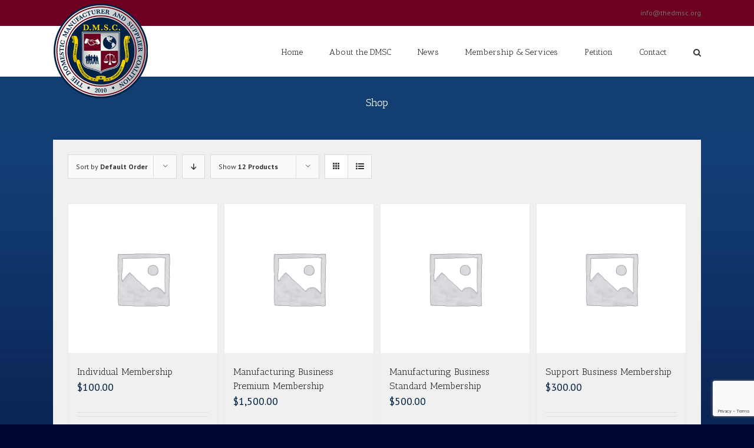

--- FILE ---
content_type: text/html; charset=utf-8
request_url: https://www.google.com/recaptcha/api2/anchor?ar=1&k=6LeRPfEUAAAAAHDC8367WbvLihLfBMO_PI9-CPij&co=aHR0cHM6Ly90aGVkbXNjLm9yZzo0NDM.&hl=en&v=PoyoqOPhxBO7pBk68S4YbpHZ&size=invisible&anchor-ms=20000&execute-ms=30000&cb=majwx0k50xnf
body_size: 48584
content:
<!DOCTYPE HTML><html dir="ltr" lang="en"><head><meta http-equiv="Content-Type" content="text/html; charset=UTF-8">
<meta http-equiv="X-UA-Compatible" content="IE=edge">
<title>reCAPTCHA</title>
<style type="text/css">
/* cyrillic-ext */
@font-face {
  font-family: 'Roboto';
  font-style: normal;
  font-weight: 400;
  font-stretch: 100%;
  src: url(//fonts.gstatic.com/s/roboto/v48/KFO7CnqEu92Fr1ME7kSn66aGLdTylUAMa3GUBHMdazTgWw.woff2) format('woff2');
  unicode-range: U+0460-052F, U+1C80-1C8A, U+20B4, U+2DE0-2DFF, U+A640-A69F, U+FE2E-FE2F;
}
/* cyrillic */
@font-face {
  font-family: 'Roboto';
  font-style: normal;
  font-weight: 400;
  font-stretch: 100%;
  src: url(//fonts.gstatic.com/s/roboto/v48/KFO7CnqEu92Fr1ME7kSn66aGLdTylUAMa3iUBHMdazTgWw.woff2) format('woff2');
  unicode-range: U+0301, U+0400-045F, U+0490-0491, U+04B0-04B1, U+2116;
}
/* greek-ext */
@font-face {
  font-family: 'Roboto';
  font-style: normal;
  font-weight: 400;
  font-stretch: 100%;
  src: url(//fonts.gstatic.com/s/roboto/v48/KFO7CnqEu92Fr1ME7kSn66aGLdTylUAMa3CUBHMdazTgWw.woff2) format('woff2');
  unicode-range: U+1F00-1FFF;
}
/* greek */
@font-face {
  font-family: 'Roboto';
  font-style: normal;
  font-weight: 400;
  font-stretch: 100%;
  src: url(//fonts.gstatic.com/s/roboto/v48/KFO7CnqEu92Fr1ME7kSn66aGLdTylUAMa3-UBHMdazTgWw.woff2) format('woff2');
  unicode-range: U+0370-0377, U+037A-037F, U+0384-038A, U+038C, U+038E-03A1, U+03A3-03FF;
}
/* math */
@font-face {
  font-family: 'Roboto';
  font-style: normal;
  font-weight: 400;
  font-stretch: 100%;
  src: url(//fonts.gstatic.com/s/roboto/v48/KFO7CnqEu92Fr1ME7kSn66aGLdTylUAMawCUBHMdazTgWw.woff2) format('woff2');
  unicode-range: U+0302-0303, U+0305, U+0307-0308, U+0310, U+0312, U+0315, U+031A, U+0326-0327, U+032C, U+032F-0330, U+0332-0333, U+0338, U+033A, U+0346, U+034D, U+0391-03A1, U+03A3-03A9, U+03B1-03C9, U+03D1, U+03D5-03D6, U+03F0-03F1, U+03F4-03F5, U+2016-2017, U+2034-2038, U+203C, U+2040, U+2043, U+2047, U+2050, U+2057, U+205F, U+2070-2071, U+2074-208E, U+2090-209C, U+20D0-20DC, U+20E1, U+20E5-20EF, U+2100-2112, U+2114-2115, U+2117-2121, U+2123-214F, U+2190, U+2192, U+2194-21AE, U+21B0-21E5, U+21F1-21F2, U+21F4-2211, U+2213-2214, U+2216-22FF, U+2308-230B, U+2310, U+2319, U+231C-2321, U+2336-237A, U+237C, U+2395, U+239B-23B7, U+23D0, U+23DC-23E1, U+2474-2475, U+25AF, U+25B3, U+25B7, U+25BD, U+25C1, U+25CA, U+25CC, U+25FB, U+266D-266F, U+27C0-27FF, U+2900-2AFF, U+2B0E-2B11, U+2B30-2B4C, U+2BFE, U+3030, U+FF5B, U+FF5D, U+1D400-1D7FF, U+1EE00-1EEFF;
}
/* symbols */
@font-face {
  font-family: 'Roboto';
  font-style: normal;
  font-weight: 400;
  font-stretch: 100%;
  src: url(//fonts.gstatic.com/s/roboto/v48/KFO7CnqEu92Fr1ME7kSn66aGLdTylUAMaxKUBHMdazTgWw.woff2) format('woff2');
  unicode-range: U+0001-000C, U+000E-001F, U+007F-009F, U+20DD-20E0, U+20E2-20E4, U+2150-218F, U+2190, U+2192, U+2194-2199, U+21AF, U+21E6-21F0, U+21F3, U+2218-2219, U+2299, U+22C4-22C6, U+2300-243F, U+2440-244A, U+2460-24FF, U+25A0-27BF, U+2800-28FF, U+2921-2922, U+2981, U+29BF, U+29EB, U+2B00-2BFF, U+4DC0-4DFF, U+FFF9-FFFB, U+10140-1018E, U+10190-1019C, U+101A0, U+101D0-101FD, U+102E0-102FB, U+10E60-10E7E, U+1D2C0-1D2D3, U+1D2E0-1D37F, U+1F000-1F0FF, U+1F100-1F1AD, U+1F1E6-1F1FF, U+1F30D-1F30F, U+1F315, U+1F31C, U+1F31E, U+1F320-1F32C, U+1F336, U+1F378, U+1F37D, U+1F382, U+1F393-1F39F, U+1F3A7-1F3A8, U+1F3AC-1F3AF, U+1F3C2, U+1F3C4-1F3C6, U+1F3CA-1F3CE, U+1F3D4-1F3E0, U+1F3ED, U+1F3F1-1F3F3, U+1F3F5-1F3F7, U+1F408, U+1F415, U+1F41F, U+1F426, U+1F43F, U+1F441-1F442, U+1F444, U+1F446-1F449, U+1F44C-1F44E, U+1F453, U+1F46A, U+1F47D, U+1F4A3, U+1F4B0, U+1F4B3, U+1F4B9, U+1F4BB, U+1F4BF, U+1F4C8-1F4CB, U+1F4D6, U+1F4DA, U+1F4DF, U+1F4E3-1F4E6, U+1F4EA-1F4ED, U+1F4F7, U+1F4F9-1F4FB, U+1F4FD-1F4FE, U+1F503, U+1F507-1F50B, U+1F50D, U+1F512-1F513, U+1F53E-1F54A, U+1F54F-1F5FA, U+1F610, U+1F650-1F67F, U+1F687, U+1F68D, U+1F691, U+1F694, U+1F698, U+1F6AD, U+1F6B2, U+1F6B9-1F6BA, U+1F6BC, U+1F6C6-1F6CF, U+1F6D3-1F6D7, U+1F6E0-1F6EA, U+1F6F0-1F6F3, U+1F6F7-1F6FC, U+1F700-1F7FF, U+1F800-1F80B, U+1F810-1F847, U+1F850-1F859, U+1F860-1F887, U+1F890-1F8AD, U+1F8B0-1F8BB, U+1F8C0-1F8C1, U+1F900-1F90B, U+1F93B, U+1F946, U+1F984, U+1F996, U+1F9E9, U+1FA00-1FA6F, U+1FA70-1FA7C, U+1FA80-1FA89, U+1FA8F-1FAC6, U+1FACE-1FADC, U+1FADF-1FAE9, U+1FAF0-1FAF8, U+1FB00-1FBFF;
}
/* vietnamese */
@font-face {
  font-family: 'Roboto';
  font-style: normal;
  font-weight: 400;
  font-stretch: 100%;
  src: url(//fonts.gstatic.com/s/roboto/v48/KFO7CnqEu92Fr1ME7kSn66aGLdTylUAMa3OUBHMdazTgWw.woff2) format('woff2');
  unicode-range: U+0102-0103, U+0110-0111, U+0128-0129, U+0168-0169, U+01A0-01A1, U+01AF-01B0, U+0300-0301, U+0303-0304, U+0308-0309, U+0323, U+0329, U+1EA0-1EF9, U+20AB;
}
/* latin-ext */
@font-face {
  font-family: 'Roboto';
  font-style: normal;
  font-weight: 400;
  font-stretch: 100%;
  src: url(//fonts.gstatic.com/s/roboto/v48/KFO7CnqEu92Fr1ME7kSn66aGLdTylUAMa3KUBHMdazTgWw.woff2) format('woff2');
  unicode-range: U+0100-02BA, U+02BD-02C5, U+02C7-02CC, U+02CE-02D7, U+02DD-02FF, U+0304, U+0308, U+0329, U+1D00-1DBF, U+1E00-1E9F, U+1EF2-1EFF, U+2020, U+20A0-20AB, U+20AD-20C0, U+2113, U+2C60-2C7F, U+A720-A7FF;
}
/* latin */
@font-face {
  font-family: 'Roboto';
  font-style: normal;
  font-weight: 400;
  font-stretch: 100%;
  src: url(//fonts.gstatic.com/s/roboto/v48/KFO7CnqEu92Fr1ME7kSn66aGLdTylUAMa3yUBHMdazQ.woff2) format('woff2');
  unicode-range: U+0000-00FF, U+0131, U+0152-0153, U+02BB-02BC, U+02C6, U+02DA, U+02DC, U+0304, U+0308, U+0329, U+2000-206F, U+20AC, U+2122, U+2191, U+2193, U+2212, U+2215, U+FEFF, U+FFFD;
}
/* cyrillic-ext */
@font-face {
  font-family: 'Roboto';
  font-style: normal;
  font-weight: 500;
  font-stretch: 100%;
  src: url(//fonts.gstatic.com/s/roboto/v48/KFO7CnqEu92Fr1ME7kSn66aGLdTylUAMa3GUBHMdazTgWw.woff2) format('woff2');
  unicode-range: U+0460-052F, U+1C80-1C8A, U+20B4, U+2DE0-2DFF, U+A640-A69F, U+FE2E-FE2F;
}
/* cyrillic */
@font-face {
  font-family: 'Roboto';
  font-style: normal;
  font-weight: 500;
  font-stretch: 100%;
  src: url(//fonts.gstatic.com/s/roboto/v48/KFO7CnqEu92Fr1ME7kSn66aGLdTylUAMa3iUBHMdazTgWw.woff2) format('woff2');
  unicode-range: U+0301, U+0400-045F, U+0490-0491, U+04B0-04B1, U+2116;
}
/* greek-ext */
@font-face {
  font-family: 'Roboto';
  font-style: normal;
  font-weight: 500;
  font-stretch: 100%;
  src: url(//fonts.gstatic.com/s/roboto/v48/KFO7CnqEu92Fr1ME7kSn66aGLdTylUAMa3CUBHMdazTgWw.woff2) format('woff2');
  unicode-range: U+1F00-1FFF;
}
/* greek */
@font-face {
  font-family: 'Roboto';
  font-style: normal;
  font-weight: 500;
  font-stretch: 100%;
  src: url(//fonts.gstatic.com/s/roboto/v48/KFO7CnqEu92Fr1ME7kSn66aGLdTylUAMa3-UBHMdazTgWw.woff2) format('woff2');
  unicode-range: U+0370-0377, U+037A-037F, U+0384-038A, U+038C, U+038E-03A1, U+03A3-03FF;
}
/* math */
@font-face {
  font-family: 'Roboto';
  font-style: normal;
  font-weight: 500;
  font-stretch: 100%;
  src: url(//fonts.gstatic.com/s/roboto/v48/KFO7CnqEu92Fr1ME7kSn66aGLdTylUAMawCUBHMdazTgWw.woff2) format('woff2');
  unicode-range: U+0302-0303, U+0305, U+0307-0308, U+0310, U+0312, U+0315, U+031A, U+0326-0327, U+032C, U+032F-0330, U+0332-0333, U+0338, U+033A, U+0346, U+034D, U+0391-03A1, U+03A3-03A9, U+03B1-03C9, U+03D1, U+03D5-03D6, U+03F0-03F1, U+03F4-03F5, U+2016-2017, U+2034-2038, U+203C, U+2040, U+2043, U+2047, U+2050, U+2057, U+205F, U+2070-2071, U+2074-208E, U+2090-209C, U+20D0-20DC, U+20E1, U+20E5-20EF, U+2100-2112, U+2114-2115, U+2117-2121, U+2123-214F, U+2190, U+2192, U+2194-21AE, U+21B0-21E5, U+21F1-21F2, U+21F4-2211, U+2213-2214, U+2216-22FF, U+2308-230B, U+2310, U+2319, U+231C-2321, U+2336-237A, U+237C, U+2395, U+239B-23B7, U+23D0, U+23DC-23E1, U+2474-2475, U+25AF, U+25B3, U+25B7, U+25BD, U+25C1, U+25CA, U+25CC, U+25FB, U+266D-266F, U+27C0-27FF, U+2900-2AFF, U+2B0E-2B11, U+2B30-2B4C, U+2BFE, U+3030, U+FF5B, U+FF5D, U+1D400-1D7FF, U+1EE00-1EEFF;
}
/* symbols */
@font-face {
  font-family: 'Roboto';
  font-style: normal;
  font-weight: 500;
  font-stretch: 100%;
  src: url(//fonts.gstatic.com/s/roboto/v48/KFO7CnqEu92Fr1ME7kSn66aGLdTylUAMaxKUBHMdazTgWw.woff2) format('woff2');
  unicode-range: U+0001-000C, U+000E-001F, U+007F-009F, U+20DD-20E0, U+20E2-20E4, U+2150-218F, U+2190, U+2192, U+2194-2199, U+21AF, U+21E6-21F0, U+21F3, U+2218-2219, U+2299, U+22C4-22C6, U+2300-243F, U+2440-244A, U+2460-24FF, U+25A0-27BF, U+2800-28FF, U+2921-2922, U+2981, U+29BF, U+29EB, U+2B00-2BFF, U+4DC0-4DFF, U+FFF9-FFFB, U+10140-1018E, U+10190-1019C, U+101A0, U+101D0-101FD, U+102E0-102FB, U+10E60-10E7E, U+1D2C0-1D2D3, U+1D2E0-1D37F, U+1F000-1F0FF, U+1F100-1F1AD, U+1F1E6-1F1FF, U+1F30D-1F30F, U+1F315, U+1F31C, U+1F31E, U+1F320-1F32C, U+1F336, U+1F378, U+1F37D, U+1F382, U+1F393-1F39F, U+1F3A7-1F3A8, U+1F3AC-1F3AF, U+1F3C2, U+1F3C4-1F3C6, U+1F3CA-1F3CE, U+1F3D4-1F3E0, U+1F3ED, U+1F3F1-1F3F3, U+1F3F5-1F3F7, U+1F408, U+1F415, U+1F41F, U+1F426, U+1F43F, U+1F441-1F442, U+1F444, U+1F446-1F449, U+1F44C-1F44E, U+1F453, U+1F46A, U+1F47D, U+1F4A3, U+1F4B0, U+1F4B3, U+1F4B9, U+1F4BB, U+1F4BF, U+1F4C8-1F4CB, U+1F4D6, U+1F4DA, U+1F4DF, U+1F4E3-1F4E6, U+1F4EA-1F4ED, U+1F4F7, U+1F4F9-1F4FB, U+1F4FD-1F4FE, U+1F503, U+1F507-1F50B, U+1F50D, U+1F512-1F513, U+1F53E-1F54A, U+1F54F-1F5FA, U+1F610, U+1F650-1F67F, U+1F687, U+1F68D, U+1F691, U+1F694, U+1F698, U+1F6AD, U+1F6B2, U+1F6B9-1F6BA, U+1F6BC, U+1F6C6-1F6CF, U+1F6D3-1F6D7, U+1F6E0-1F6EA, U+1F6F0-1F6F3, U+1F6F7-1F6FC, U+1F700-1F7FF, U+1F800-1F80B, U+1F810-1F847, U+1F850-1F859, U+1F860-1F887, U+1F890-1F8AD, U+1F8B0-1F8BB, U+1F8C0-1F8C1, U+1F900-1F90B, U+1F93B, U+1F946, U+1F984, U+1F996, U+1F9E9, U+1FA00-1FA6F, U+1FA70-1FA7C, U+1FA80-1FA89, U+1FA8F-1FAC6, U+1FACE-1FADC, U+1FADF-1FAE9, U+1FAF0-1FAF8, U+1FB00-1FBFF;
}
/* vietnamese */
@font-face {
  font-family: 'Roboto';
  font-style: normal;
  font-weight: 500;
  font-stretch: 100%;
  src: url(//fonts.gstatic.com/s/roboto/v48/KFO7CnqEu92Fr1ME7kSn66aGLdTylUAMa3OUBHMdazTgWw.woff2) format('woff2');
  unicode-range: U+0102-0103, U+0110-0111, U+0128-0129, U+0168-0169, U+01A0-01A1, U+01AF-01B0, U+0300-0301, U+0303-0304, U+0308-0309, U+0323, U+0329, U+1EA0-1EF9, U+20AB;
}
/* latin-ext */
@font-face {
  font-family: 'Roboto';
  font-style: normal;
  font-weight: 500;
  font-stretch: 100%;
  src: url(//fonts.gstatic.com/s/roboto/v48/KFO7CnqEu92Fr1ME7kSn66aGLdTylUAMa3KUBHMdazTgWw.woff2) format('woff2');
  unicode-range: U+0100-02BA, U+02BD-02C5, U+02C7-02CC, U+02CE-02D7, U+02DD-02FF, U+0304, U+0308, U+0329, U+1D00-1DBF, U+1E00-1E9F, U+1EF2-1EFF, U+2020, U+20A0-20AB, U+20AD-20C0, U+2113, U+2C60-2C7F, U+A720-A7FF;
}
/* latin */
@font-face {
  font-family: 'Roboto';
  font-style: normal;
  font-weight: 500;
  font-stretch: 100%;
  src: url(//fonts.gstatic.com/s/roboto/v48/KFO7CnqEu92Fr1ME7kSn66aGLdTylUAMa3yUBHMdazQ.woff2) format('woff2');
  unicode-range: U+0000-00FF, U+0131, U+0152-0153, U+02BB-02BC, U+02C6, U+02DA, U+02DC, U+0304, U+0308, U+0329, U+2000-206F, U+20AC, U+2122, U+2191, U+2193, U+2212, U+2215, U+FEFF, U+FFFD;
}
/* cyrillic-ext */
@font-face {
  font-family: 'Roboto';
  font-style: normal;
  font-weight: 900;
  font-stretch: 100%;
  src: url(//fonts.gstatic.com/s/roboto/v48/KFO7CnqEu92Fr1ME7kSn66aGLdTylUAMa3GUBHMdazTgWw.woff2) format('woff2');
  unicode-range: U+0460-052F, U+1C80-1C8A, U+20B4, U+2DE0-2DFF, U+A640-A69F, U+FE2E-FE2F;
}
/* cyrillic */
@font-face {
  font-family: 'Roboto';
  font-style: normal;
  font-weight: 900;
  font-stretch: 100%;
  src: url(//fonts.gstatic.com/s/roboto/v48/KFO7CnqEu92Fr1ME7kSn66aGLdTylUAMa3iUBHMdazTgWw.woff2) format('woff2');
  unicode-range: U+0301, U+0400-045F, U+0490-0491, U+04B0-04B1, U+2116;
}
/* greek-ext */
@font-face {
  font-family: 'Roboto';
  font-style: normal;
  font-weight: 900;
  font-stretch: 100%;
  src: url(//fonts.gstatic.com/s/roboto/v48/KFO7CnqEu92Fr1ME7kSn66aGLdTylUAMa3CUBHMdazTgWw.woff2) format('woff2');
  unicode-range: U+1F00-1FFF;
}
/* greek */
@font-face {
  font-family: 'Roboto';
  font-style: normal;
  font-weight: 900;
  font-stretch: 100%;
  src: url(//fonts.gstatic.com/s/roboto/v48/KFO7CnqEu92Fr1ME7kSn66aGLdTylUAMa3-UBHMdazTgWw.woff2) format('woff2');
  unicode-range: U+0370-0377, U+037A-037F, U+0384-038A, U+038C, U+038E-03A1, U+03A3-03FF;
}
/* math */
@font-face {
  font-family: 'Roboto';
  font-style: normal;
  font-weight: 900;
  font-stretch: 100%;
  src: url(//fonts.gstatic.com/s/roboto/v48/KFO7CnqEu92Fr1ME7kSn66aGLdTylUAMawCUBHMdazTgWw.woff2) format('woff2');
  unicode-range: U+0302-0303, U+0305, U+0307-0308, U+0310, U+0312, U+0315, U+031A, U+0326-0327, U+032C, U+032F-0330, U+0332-0333, U+0338, U+033A, U+0346, U+034D, U+0391-03A1, U+03A3-03A9, U+03B1-03C9, U+03D1, U+03D5-03D6, U+03F0-03F1, U+03F4-03F5, U+2016-2017, U+2034-2038, U+203C, U+2040, U+2043, U+2047, U+2050, U+2057, U+205F, U+2070-2071, U+2074-208E, U+2090-209C, U+20D0-20DC, U+20E1, U+20E5-20EF, U+2100-2112, U+2114-2115, U+2117-2121, U+2123-214F, U+2190, U+2192, U+2194-21AE, U+21B0-21E5, U+21F1-21F2, U+21F4-2211, U+2213-2214, U+2216-22FF, U+2308-230B, U+2310, U+2319, U+231C-2321, U+2336-237A, U+237C, U+2395, U+239B-23B7, U+23D0, U+23DC-23E1, U+2474-2475, U+25AF, U+25B3, U+25B7, U+25BD, U+25C1, U+25CA, U+25CC, U+25FB, U+266D-266F, U+27C0-27FF, U+2900-2AFF, U+2B0E-2B11, U+2B30-2B4C, U+2BFE, U+3030, U+FF5B, U+FF5D, U+1D400-1D7FF, U+1EE00-1EEFF;
}
/* symbols */
@font-face {
  font-family: 'Roboto';
  font-style: normal;
  font-weight: 900;
  font-stretch: 100%;
  src: url(//fonts.gstatic.com/s/roboto/v48/KFO7CnqEu92Fr1ME7kSn66aGLdTylUAMaxKUBHMdazTgWw.woff2) format('woff2');
  unicode-range: U+0001-000C, U+000E-001F, U+007F-009F, U+20DD-20E0, U+20E2-20E4, U+2150-218F, U+2190, U+2192, U+2194-2199, U+21AF, U+21E6-21F0, U+21F3, U+2218-2219, U+2299, U+22C4-22C6, U+2300-243F, U+2440-244A, U+2460-24FF, U+25A0-27BF, U+2800-28FF, U+2921-2922, U+2981, U+29BF, U+29EB, U+2B00-2BFF, U+4DC0-4DFF, U+FFF9-FFFB, U+10140-1018E, U+10190-1019C, U+101A0, U+101D0-101FD, U+102E0-102FB, U+10E60-10E7E, U+1D2C0-1D2D3, U+1D2E0-1D37F, U+1F000-1F0FF, U+1F100-1F1AD, U+1F1E6-1F1FF, U+1F30D-1F30F, U+1F315, U+1F31C, U+1F31E, U+1F320-1F32C, U+1F336, U+1F378, U+1F37D, U+1F382, U+1F393-1F39F, U+1F3A7-1F3A8, U+1F3AC-1F3AF, U+1F3C2, U+1F3C4-1F3C6, U+1F3CA-1F3CE, U+1F3D4-1F3E0, U+1F3ED, U+1F3F1-1F3F3, U+1F3F5-1F3F7, U+1F408, U+1F415, U+1F41F, U+1F426, U+1F43F, U+1F441-1F442, U+1F444, U+1F446-1F449, U+1F44C-1F44E, U+1F453, U+1F46A, U+1F47D, U+1F4A3, U+1F4B0, U+1F4B3, U+1F4B9, U+1F4BB, U+1F4BF, U+1F4C8-1F4CB, U+1F4D6, U+1F4DA, U+1F4DF, U+1F4E3-1F4E6, U+1F4EA-1F4ED, U+1F4F7, U+1F4F9-1F4FB, U+1F4FD-1F4FE, U+1F503, U+1F507-1F50B, U+1F50D, U+1F512-1F513, U+1F53E-1F54A, U+1F54F-1F5FA, U+1F610, U+1F650-1F67F, U+1F687, U+1F68D, U+1F691, U+1F694, U+1F698, U+1F6AD, U+1F6B2, U+1F6B9-1F6BA, U+1F6BC, U+1F6C6-1F6CF, U+1F6D3-1F6D7, U+1F6E0-1F6EA, U+1F6F0-1F6F3, U+1F6F7-1F6FC, U+1F700-1F7FF, U+1F800-1F80B, U+1F810-1F847, U+1F850-1F859, U+1F860-1F887, U+1F890-1F8AD, U+1F8B0-1F8BB, U+1F8C0-1F8C1, U+1F900-1F90B, U+1F93B, U+1F946, U+1F984, U+1F996, U+1F9E9, U+1FA00-1FA6F, U+1FA70-1FA7C, U+1FA80-1FA89, U+1FA8F-1FAC6, U+1FACE-1FADC, U+1FADF-1FAE9, U+1FAF0-1FAF8, U+1FB00-1FBFF;
}
/* vietnamese */
@font-face {
  font-family: 'Roboto';
  font-style: normal;
  font-weight: 900;
  font-stretch: 100%;
  src: url(//fonts.gstatic.com/s/roboto/v48/KFO7CnqEu92Fr1ME7kSn66aGLdTylUAMa3OUBHMdazTgWw.woff2) format('woff2');
  unicode-range: U+0102-0103, U+0110-0111, U+0128-0129, U+0168-0169, U+01A0-01A1, U+01AF-01B0, U+0300-0301, U+0303-0304, U+0308-0309, U+0323, U+0329, U+1EA0-1EF9, U+20AB;
}
/* latin-ext */
@font-face {
  font-family: 'Roboto';
  font-style: normal;
  font-weight: 900;
  font-stretch: 100%;
  src: url(//fonts.gstatic.com/s/roboto/v48/KFO7CnqEu92Fr1ME7kSn66aGLdTylUAMa3KUBHMdazTgWw.woff2) format('woff2');
  unicode-range: U+0100-02BA, U+02BD-02C5, U+02C7-02CC, U+02CE-02D7, U+02DD-02FF, U+0304, U+0308, U+0329, U+1D00-1DBF, U+1E00-1E9F, U+1EF2-1EFF, U+2020, U+20A0-20AB, U+20AD-20C0, U+2113, U+2C60-2C7F, U+A720-A7FF;
}
/* latin */
@font-face {
  font-family: 'Roboto';
  font-style: normal;
  font-weight: 900;
  font-stretch: 100%;
  src: url(//fonts.gstatic.com/s/roboto/v48/KFO7CnqEu92Fr1ME7kSn66aGLdTylUAMa3yUBHMdazQ.woff2) format('woff2');
  unicode-range: U+0000-00FF, U+0131, U+0152-0153, U+02BB-02BC, U+02C6, U+02DA, U+02DC, U+0304, U+0308, U+0329, U+2000-206F, U+20AC, U+2122, U+2191, U+2193, U+2212, U+2215, U+FEFF, U+FFFD;
}

</style>
<link rel="stylesheet" type="text/css" href="https://www.gstatic.com/recaptcha/releases/PoyoqOPhxBO7pBk68S4YbpHZ/styles__ltr.css">
<script nonce="BHPuMZ4-uyeFBGK3dwtWDA" type="text/javascript">window['__recaptcha_api'] = 'https://www.google.com/recaptcha/api2/';</script>
<script type="text/javascript" src="https://www.gstatic.com/recaptcha/releases/PoyoqOPhxBO7pBk68S4YbpHZ/recaptcha__en.js" nonce="BHPuMZ4-uyeFBGK3dwtWDA">
      
    </script></head>
<body><div id="rc-anchor-alert" class="rc-anchor-alert"></div>
<input type="hidden" id="recaptcha-token" value="[base64]">
<script type="text/javascript" nonce="BHPuMZ4-uyeFBGK3dwtWDA">
      recaptcha.anchor.Main.init("[\x22ainput\x22,[\x22bgdata\x22,\x22\x22,\[base64]/[base64]/[base64]/bmV3IHJbeF0oY1swXSk6RT09Mj9uZXcgclt4XShjWzBdLGNbMV0pOkU9PTM/bmV3IHJbeF0oY1swXSxjWzFdLGNbMl0pOkU9PTQ/[base64]/[base64]/[base64]/[base64]/[base64]/[base64]/[base64]/[base64]\x22,\[base64]\\u003d\x22,\x22w5nCssO0MsKjUMO1w65CwrrDtsKbw7zDg0QQJ8OcwrpKwrPDukEkw6DDlSLCusKgwpAkwp/[base64]/w7bDvE1Nw7nDicKNZ8KQbBplegfDr0gMfcKgwoHDv1A8DlZgVQ/Cv1TDuBEPwrQSD2HCojbDmGxFNMOqw6/CgWHDocOAX3pMw6V5c1FUw7jDm8OQw5o9wpM0w4dfwq7DiS8NeFjCplUvS8KpB8KzwoHDsCPCkxPCtTovWsKowr15Oz3CisOUwr/[base64]/CuTR/DcOKw4Q1w7BQw6HDoRrDtzMNOcOBw6sDw4Qmw6YKWsOzXRDDmMKrw5QxasK1asKDE1vDu8K6BQEqw5o/w4vCtsK3WDLCncOCQ8O1aMKXWcOpWsKMJsOfwp3CmzFHwptzQ8OoOMKEw6FBw51ybMOjSsKCUcOvIMKmw5s5LVjCpkXDv8Oowo3DtMOlXcKnw6XDpcKtw4RnJ8KwBsO/w6MFwoBvw4JrwqhgwoPDl8Odw4HDnXpsWcK/BsKxw51CwoDCpsKgw5wUYD1Rw5zDplh9CD7CnGs+AMKYw6sywqvCmRpQwovDvCXDn8OSworDr8OEw5PCoMK7wrBgXMKrBjHCtsOCPsK3ZcKMwoQtw5DDkFcgwrbDgXlgw5/[base64]/w5cbw77DtTvDqzt8RXXDs0nDsFE5LE7DtjzCjsKRwrnCvcOSw4gifcOJZsOJw43DlQvCv3DCtDjDqCHDiEHCqMO9w5lrwqR8w6p1Sw/[base64]/[base64]/wo/[base64]/[base64]/DhDwUMMKyV1HCt8KQw6U1wqBawrPDvjN1w6nDscOvw7LDlHhMwrrDqsOnKk1uwqLDr8K1fsKUwqpXVXNVw7QEwoXDuEMvwojCggB/dBDDpAXCvwnDucKFPsOKwpEXXQbCg0DDugXCuULDvB9iw7d4wrBBwoLCq2TDkmTCv8O2emXCv1DDt8KxJ8KNOQBcHm7Dg0QMwqDClsKBw47Cv8OLwpHDrTzComzDtX7DkmTDscKNWMKHwqImwql+TmBvwrfCqW9Zw6A3BEM/[base64]/CrCIHM8KUKsKiakTDlsOxXMOXw6HCjAkRMXdbDFkKJQwow5fDiwxXU8Ohw7XDu8OJwpTDrMO4IcOIwo/Ds8Oww7TDrBV8WcOpaBrDocOVw4wUw6LCocKxJ8Kad0bDli3CtnoxwrnCssKHw5hlLXAcEMOoGnnCqcO0worDglpQJMKVVi3CgS5Bw4bDh8KpY0HCuEAAw4rDjx7CoBR/G2PCsBQVIQkrM8KqwrbCg2vDt8KhB0Yowr46w4bCsWZdLsK9MF/[base64]/D2nCh0lLwoTCuMKfwo3Dp8O0w5HDo3HCjEXDlMKfwrsMwqPCh8OQd2dJXsKNw5DCl2rDqR/DiRbCqcOmYjAEHh4laAkZw7QXwpYIwqHCncOtw5RLwoPDlh/Cg1vDvmsTP8KQTxVRHsKeCcKOwqrDoMKUWRldwr3DicK5wpJJw4vDkcK8Q0TDnsKdYiHDqWAjwo0WW8KhXWpGw4AMwrwowpPCoh3Cqwhuw6LDh8Kow5xJBcOdwq3Dh8OFwojDtXLDtXlYbQnCg8OARAIqwpULwpcYw5HDqRFBGsOTV2YxRFPCqsKhw6/[base64]/CkMOlwpJMw4LDi1vDpAMhLmJUw5kbwovDqMOAw5oRwoPCvEnCtsO9A8ONw4zDusOKfS7DvwrDgsOqwoQldC0Ww4M8w75qw5/CjCfCry41F8ORdzwOwpLCsTHCuMOLKcKnEMOVHMK8w7PCq8KUw6QjM29pw4HDjMOhw7LDncKLwq4ybsKyWMOfw61awoLDmFnClcKGw4XCnHTDqlRBHyLDm8K4w54Fw6TDuWbCtcKKcsKZJcOlw7/DlcOJwoNjw4fCv2nCvcK1w6XDk17Cm8OiAMOaOsOUdBjCtMKIRsKYGEoLwrVAw53Cg0jDqcOmwrZrwrsIQntZw6/DvMKqw6fDu8OfwqTDusKew4cQwp9RH8KKVcOKw6nCtMKyw7rDl8OWwoIOw7DDhQhQYzB1XsOvw6A0w4/Csi/DvwXDvcOsw4rDqBHDusOcwptMw6TDr2/DtTsWw75TB8K2csKVIULDqsKuwpkJJsKLSTYzbcOHwrliw4rCj3fDrcO/[base64]/Dgy1bVsKfw4wQw4jDoMOSUsOzBXnCr8OORcOWa8KMwqHDhsKubRBTN8OZw47CuTrCtyYXwoATR8Knw4fChMOoHkgiV8ODw6rDkikVesKNw6/CqUHDmMOPw41jWGdCwpXDv1rCnsOow7AKwqTDusKAwpfDogJyRW3CkMKzBcKHwrzCrMO9w74Tw63CqsKoEXPDkMK3cDPCl8KIKx/ChCvCuMOwIxjCsAXDg8KiwodVBcOxEMK5McO1Gh7Ds8KJa8OkRcKyXsKcwrLDk8K4ZRR1wpvDjMOvIXPCgMOwNcKkH8O1wpYgwqtpbMKAw6/[base64]/wrYZfcOxD8OhU8KBMMOsw6/ChMOvw5bDlcK5PEMhAHpnwrDDjsKSCFjCoQpjIcOWEMOVw5DCq8KGMMOvesKOw5XDj8OAwp/DgsOTLipLw4RXwrgEa8ORPsO/[base64]/CicK+w5/CjsOAw73Di8OKXcKuwrsKw4DCsWTDi8OcdMO0esK4cgjDhhZqw78wZcOawqzDpUUDwogbQcK4LhnDvMOww6FMwrPDn2k6w6DCpn9Tw4HDiR4lwoQbw41gISnCrsOZOMOzw6A/[base64]/[base64]/DqWLDl8K2w5DDhsOSTcOGCFXDrsKUWk1KPsOAw41RPjTDt2ZkK8K5w57CssOYOMOzwqbCnSHDo8K1w746wrHDixLDs8O2w5EYwp01wqTCnMKbEcKgw5J4wrXDvFXDrhBMw5DDkyXCkC7DosODKMOSdcOvKF98wr1uwoYsw4XDtiIcTgAcw6tJOsK9fWYYwp/DpnhGWGrDr8OMdMKowrdFw5XDmsOYecKBwpPDg8KcO1LDqsKyOsK3w6LCr2ERwqBvw4rCs8K4flpQwpzDrDUIw5PDq0nDnmQJeyvCpsKcw7rDrC9bw4zChcKPEBgYw4nDuwF2wrrCo2hbw6fCkcOKeMKHw6dMw5EiWMO0Ix/DrcKjW8O6WSzDuCBDDG8oB1DDgxVdHnLCsMO+DFVjw5tBwrkpMF8qF8OdwrrCoH3DgcO/[base64]/[base64]/DgcOJRyQXEMOEwqnCol/[base64]/w4RcwojCiXhhL8OzwpfDpkzDgl7DqMOBw51Vwo8zdkl8w77CtMKmw4DDs0Jyw7zDjcKuwoJDcElTwrDDiQHCvgxBw53DuDrCkypBw4LDrznCrVhQw7XDvgrCgMO0asOPBcKdwoPDq0TCicOzGMKJZ04VwpzDiULCu8Kmwo/[base64]/asO/e8OEwrrCmsOgdFZQwpE7w7lqdHBVw7nChj/CrRJQXcOhw44MGn4wwqTCnMObHCXDlVMELy1CE8KQbsOfw7jDk8Otw4VDAcOmw7rCkcOfwpIqcHQpbMKdw7BCBcKHLhfDo33Dr24WecKnw5PDgElGQGYHw7rDv0cOwpXDoXc1NHANN8OrYBpdw6fChU/Cj8KtX8KBw4TCk0VuwrttXlUoXAzCisO7wpVywobDlsOmfV8WdsOFZl3Cl2rDi8OWPGpYS0/DhcKuFTRZVxcuw7sVw5jDrRvDhcKFW8OYbBbDusOPC3TDgMKKMUcDwojChAHDvsOLw7DCn8Oxwow3wqnDq8KOPVzDlErDvj9dwo0MwrbCpht2w7vCmgHCnCF8w6/Dp3sRNcOJwo3ClyDDl2Fgwrgkw4jDq8KXw5lAIFBYOMKrLMO8N8OOwp9/w6DCisKtw7VHCiM6TMKaIg8DJFAEwoPDsxDCkyNHSzE4w5DCoxhaw5vCv0FFw7jDuAPDqMKRB8KDGXY7wp7Cj8KhwpTClcOjwqbDisOowp3DgsKvwrTDi1LDiG5Tw5U3w43Ck0/DssKyXmcXb0otw6JTYX1Fw51ufMOJDj5zfwDCq8Knw4zDhsK+wp1Ew6BRwoJbWh/DklbClcOadwZRw5lbdcO4KcOewopkRsKdwqYWw59yLU8Qw4UDw5VlXcO2Cz7DrgnCk35Nw5zDssOCwoXDmcKkwpTDmRTCtGbChsKIbsKVw6bCucKNGMOgw6vClghIwpYZLMKEw4oOwq5dwonCqsK+FcKxwrx3w4tYbQPDlcOdwrbDuCcGwp/[base64]/DkjcUw6V+BzTCjMOsPWvDgMK7fnrDr8KawoM7UmB5UTAdBiPCrsOiw6zCuGXDr8KKeMORwrpnwqkWW8OPw559wp7ChcK1EsKsw5pFwptNfcK/E8Okw68zMsKZJMOOwrZVwr0KdC9mU04mdcOQwpbDrTLDr14SCXnDm8KiwpbDhMOHw6DDhMKBKyY5wpEOB8OQDh3DgcKFw7JHw43Cv8OvL8OBwpbDtmsewqfCocOow6x4d0lOw5fDp8KkIVt6XkDCj8OVwqrDnEsiGcKiw6zDhcOIwpDDtsOZEx/Dq37Du8OcCMKsw59jcmkvbx7Culdcwr/ChDBdL8Kxwp7CrMKNYA8bw7EuwpnConnCu0sKw4wRTMOocwkgw4XCiUbCqTNqRUrCpRZXf8KkGMOzwrzDtRAhwqsrGsO8w7DDpsKVPcKbw4jDnMKpw41Nw5oJacKyw7zDoMKgIlw5U8O/a8KYZ8O9wqBWWHdCw4knw5cwUhADP3XDq0RmFMK4R20LU24+w4xzYcKVw5zCscOYNRUow7ZPAsKNAsOBwrwjRXfCpkcPe8K7VjvDmMOSNsOpw5NCOcKPwp7DjzhPwqxZw7BJMcK9PR7CrMO8NcKbwrvDrcOiwq4UR0HCrg7DkiUdw4Evw7DCgcO/[base64]/DjQbCnMK5wpbCi8OzFMK6fsOMwoRBHFQEfsKIw7fCpsK1QMO1EFN4G8Oew7ZFwqzDr2JDwpnDhMOuwqcewqZ+w4PCkyfDgUfCpGPCrcK7eMK+VRpXw5XDnWfDkhAqUV3CvxnCrsKmworCt8OZS1pbw5/[base64]/wqVuwrrCj31Mw4TDuH4JWRjDlMKGIBRmw4V9wpcXw4rCnSIgwqjDnMKFOQ0XPxZawr8kwrzDuAIRRsOyFg4Rw6HCscOmA8OTfl3Cp8OSIMK4w4TDpsOiMjtGPHM4w4PDsBMyw5fCp8O1wpfDhMObMxjCi2p+Wy0Cw6vCicOoQg0jw6PCtsOOTz8/[base64]/CscKSw4Vnw5Fvwq1pc8OoScKrwr7Di8OUwrkZWcKsw7ZAwpfCrcOCGsOEwpBiwrQgSlxKJjkPw4fChcKvT8Ojw7IIw77ChsKmPcOIw7LCsTjChA/DlzQjwpIsLMOBwpXDkcK3w5/DjiDDvwYbPcKmIBBEw5PCsMKBJsO8wptuw6BDw5XCikXDrcOAI8ONV1hIwrtAw4UpcHISwrRww7jChjwvw5JBXsOhwqfDj8OCwrxAS8OFbyFhwoADWcO9w5HDq1zDt0QdH1pPwph/w6jDr8K9w47CtMKKw7LDl8KlQsOHwoTDo2QyNMK/[base64]/CrsO4ecK2GMKMw5LDlsOCLMO8w5NaDsO3FVvCpRw1w4o9e8OmXsO0ckocw4QuOMOzIWLDpcOWAQzDlcO8BMOZBTHCilNIMh/CsyLCuWRqJsODVUdZwofDlz3CscOiwowdw5ltwpPDrsOKw4BSQkPDisOpwoLDrkPDi8KvfcKuwrLDsXXCi1rDs8OGw5XDlRocH8KABCfCpV/DksO4w5vCoEsaKnrDkUfCr8K6NsK+w4rDhAjCmmrChipjw7zCpcKSb3zCtWc6Z03DmcOnV8KOMXnDuR/CisKIRsOwC8Oaw4nDqUUDw6TDk8KaMgEBw5jDmCzDtnBpwrIZwqTDhjJoMQzDuxTCgD0cElDDrR/DknnCvhPDmigoRFpvIRnDp15dTHwCwqEVTsOLdwocUWDCrlhdwoEIRMOEcMKnen5CNMOiwrzCjj11MsKyD8KIMMO8wroxw4VuwqvCpyMbw4R8wpHDlnzCu8KIJiPDtzkAwofCu8Kbw54Yw5Fzw6I5CMO7wp8Yw67CjT/[base64]/DqlpEw57CszAJejrDnsKIw6IkDmFFDnXCoR/CuXYkw5ZSwoDDvUV7woTCgTvDmHvCqMKyP1vDmXbCnh0nLUjCn8O1chEXwqDDnQnCmD/DkQ5vw7/DssKHwo3DmhEkw6MHTcKQIcOMw57CnsOIVsKmVcOpwofDgcKXEMOJKcOiPsOqwqLCpsKbw5wNwpfDiRA9w6F5wr0aw7wjwo/DoxjDujPDp8OmwpPDh047wq7DqMO+GHR5wqzDqTjDkynDhTjDqW9Uw5NSw7UawqxxLD9OOVl7PcKrBsKAwrcUw7jDsEo2I2Z8w6PCusKjLMOVXRImwq7DjsOAw4TDvsOFwq0Sw47Dq8K3KcKWw67CjcOgSBV5w53CkjXDgSTChk7CuQrChU/[base64]/CoMKbw4kjwqXCrFXDlGXCicKKAVAOV8K6RMKIwoHDnsOfUsOGfBV5IiBPwrXDq0LDnsO+wrvDqcKiXMOhN1fCnjNYw6HCosOJwrfCmcKMLRHCm1UZw4zCrMK/w41oeDPCtDEkwqhSw6fDtzpHIcObTDHDqsKSwohRXiNJYcK4wr4Kw6HCicO6wp8TwofDngwXw5RmKsOXacO1w5Fow4fDn8KOwqTCknNODVbDpEo3OsOkw43Dj11nN8K7H8KewonCoUMFLCfDhMOmCQrCj2d5EsODw4/Cm8KjbVTDumnCtMKKDMOeUk3Dh8ODFsOnwpbDoxlKwpXCsMOnasOKT8OlwqLCogR1XRPDvyjChSosw4Ipw5XCisKqP8KpQ8K8woZsDj5swqPCgMO/w7zDrsOHwq03AUBGBMKVDMOtwr4eSANkwqlmw4XDnsKAw7ouwofCrCtswpPDp2ckw4jDn8OnJnbDncOSwplSw6LDhRrDk3HDtcKgwpJrwp/Chh3Do8OIw69USMOOXi/DnMKNw5UZBMKcEMO7wqJqw5F/EcOMwrI0w68IKzjClhYrwpF7RTPCqQFVC1vCiCzCkBUrwoMPwpTDrV9pBcOvSsOhRBHCmsOTwrrCsxJxwpHCisOXMsO/b8KmUkQ8wofDksKMIMOkw44LwqYFwr/DnSHCjFAhJn12TMO2w5M6NsOPw5DDkMKfw7UQSjJvwpfDtwfCsMKUa3ddVmbClDTDrQAHR3hsw73DpUlkecKQaMOhPD3Cr8OIw7rDvAfCrMKZBEjDmMO/wrhewqlNUWQKCzDDrsOfSMOXf0AOGMOtw4VhwqjDlBTDt0cBwpjCgcORIMKYTHPDsA8vw64HwrfCn8KWVkvDumBbU8KHwqXDt8O0WMOsw4fCvFHDsTA9V8ObdQcuVsKMcMOnwogNw4JwwrjCpsKDwqHCv0gawp/DgVpOF8K7w78pHcO+ZUEpY8OLw57DjMK0wonCuH/Ch8KRwofDoEfDk1nDs0/[base64]/w4pdwqvCqSbCg8OhYwTDm8Kewqc4w6UkIMOtwqfCsVhCCsKIwoxkbH/DtzVYw5zDtRPDlcKZQ8KrWsKEMcOsw4MQwqPCucOECMORwoHCssOmVyE5wocuwo7DhsOYFcO4wqt8w4XDiMKOwrsAXF/CjcKRJ8OyD8OTNGNewqdNXlsAwp7DusKOwqdhRcKGAsO1DMK2w7rDn1vCkBpTw5rDs8OUw7vDtzzCumYDw5AxVWbCrCtzRsODw6Vzw6bDl8KjOgkZDsORC8OuwrHCgMK/w5HCpMOSAgjDpcOlYMKhw6vDth7ChsKuEkFQw4U4w67Dv8Omw48fF8KuT3DDkMK2w5bChwbDssOQK8KSwrcbcUYnIQYrBhpdw6XDncKqfnxQw5PDszMewrpmZ8Kvw6bCvMOdw5LCmBZBITQvZW1nFmtzw6PDnSM5IsKLw4Ipw6fDpRJ1XcO/[base64]/[base64]/CgMKuwq8yf8OlNsKlwoUiLcKmacO2wrDCqyQWwppBXBfDgMKCScO2HMOvwoh2w73CpcOZPwVdPcOIcMONeMKtcQZcO8OGw7DCgQvCl8OHwrVjTMK0f01pYcOAwonDgcOzcsOjwoEXMMOMw5NcR07Dk2nDosO+wo4we8Kiw7ZqEg5Ew7gGDsOdRMOVw6sMPcKTMjY/wqjCosKcw6cqw4zDmsK/[base64]/Dj8KecMK2QBwNwr02LcOvw7FmJ8OkOcOKw4VKBnUmwo7ChcOoGTrDqsKpwo5tw4rDqMKdw5rDkX7Dv8OHwoxKHcKsZGPDrsOvw4HDp0FMRsOowod/[base64]/acKYVhNNwr3DmgXCly9xbsKvP8OiRjPDikDDu8OjwpDCssOPw70IGnHCrB9mwqpsfCsrJsOVb2tFKF/CsABgWWNzYlxbemYFbBfDlDolRsKjw7x2w4nCu8O9LMOkw7pZw4R+bHXCmMO5w4JiIjfCvRRXwobCssKHFcOcwpsqGcKKwpXCocO2w5bDtwXCsMKDw65SaAvDosKVccKUGMKCRgpRZSxNAxHCmcKRw63CrgPDqsKtwopiacOjwrdsE8KsXMOoKMO/BnjDvjrCqMKQGGrDiMKPBFV9csKfKxpjesOsFTnDu8Otw5I4w7jCoMKOwpE0wpojwonDqFvDjHXCqMKBY8KRLhbChMKwCkTCkMKTMMOYwrgRw7s5KlAhwrk7fQzDnMKMw4jCvwAawqh/McKhYsOKH8Kmwr0tEFxTw7XDosKmI8KEwqLCtsKGbBBJacK3wqTCsMKzwqrDh8KWSkDDlMOfw5PCoBDDogfDkCMjfRvDn8OmwogPIMK7w5xWbsOGAMKIw70Jd27ChifCqUDDln3DisO+CxXDvj81w63DjB/Cu8OLJX5YwpLCnsOhw78Bw41aDn5TLkBTHsK6w4l7w50Iw57DvClRw44Jw4NnwoMIwqDCi8KkUcOkGHNfGcKqwppKBsOFw7PCh8Kiw7B0EcOqw6daL1p+ccOueUfCrsOuwpNqw5hSw5PDosOvXMKfbkLCuMOlwp0KD8OISgxaHsKiZAw/PVZkU8KYbHLCkRHCgDRYCFzCtl4wwrYmwoUsw5LDrcKKwqzCocK9McKxGFTDnwjDmBwsfMK6UcKYTC4Lw5HDpTR9fsKSw5U6wo8MwogHwp4bw7vDoMOdXcO0c8O/bGJEwptow5sXw5LDiik9P3LCqQNFChEcw7dSLk0DwolkHD7DscKFTD07EWlsw6zDhjliXMO9w4lXwofCnsOKPzB0w5HDkDFew7sYPAnCg2J8acOyw6xywrnCqsOqeMK9ID/[base64]/[base64]/[base64]/DjsKzwq/CiRXDh8KYeMOLw4bCpG4wI8KUwpVXbcOBfCprR8Ktw5wkw6Zkw6zDlHpYwpvDnG9eZ1INF8KCLwMfEEDDnVxJXwlLHykRfyTDmDDCrzLCuC/DpMOhDEXClR3Dpy4cw4fDsVpRw50zw5PDlnDDrFF9ZUzCpE0vwrLDnX7CoMOkKHvCp0Abwq1kKh7CvMOhw5t7w6DCjyYDBQMUwqczcMOTB1/ClcOpw6A8ZcKfHcOkw5oOwqhOwrRDw6nCpcK+USHDui/CvsOuacOGw6ISw7DCmcOaw7fDhAfClUbCmhAwKMKMwroQwqgqw6B9VMOCX8OEwrHDgcOyXBTCkW7Dm8O4w4LCu0HCqMKSwq5wwod7wq8dwqtPQ8Ofcl/CosO3Zwt1CsK8w6R6WFgYw6svwqnDo01ecMKDwqR4woR5c8OAc8Kxwr/DpMKqTl/CsQ/CtX7DucO2DcKHwpEbIyPCjgfChMO7wpDCt8KRw4rCm1zCisOKwq3Do8OIwqLCtcOZE8KrOko4JmPDtsOGwp7DgEESeBABE8OoCEIgwrLDmCTChMODwoXDq8O/[base64]/Co8KWwq/DlsKFNcOdLDUrwogiw54Ww63DnsK7w4UXPcKsdnMVDcOiw7Idw5sNRBtcw58GB8O+w74YwqDCk8Oxw6obw4LCscOseMOPdcKtAcKDwo7ClMKJwrMtWUgDdlckE8Kew4bDjcKDwojCusObw5NAwqs9bXElXSXCl2NXw4kvAcODwrTCmG/Dq8KLUBPCrcK4wrTCi8KgNsONw6nDj8Opw7bCoGzCuXsQwqvDgMOMwrcTw6w3w5LCk8KEw7kcdcKGPMOQbcKhw5LDu1MvREwvw6XCvSkAwofCrsKcw6RgL8O3w7dLw4/[base64]/Ckxp9Dw43csOCw7xZX8K3w5TCpHEHwqHCqsOXw71Dw6xLw4jChMK0wrfCu8OrMUzDkcK6woUdwr1zw7ljwoV/eMK9TMKxw5Qtw4xBIAvDnUnCisKNcMKncxcOwpYsQMKODxnCpDNQQMOnA8K6ZcKIYMOuw7LCqsOGw6rChcKFIsOXQMOBw47CqwcFwrbDhjzDhMK0Q1DCmXMFcsOUC8OdwqHCiwAgQcKWDcO1wptnSsOTSjgLWi/Dll5Uwr3DjcKuwrdpwoQEZ1xlBBfCoGLDgMOjw6sGUElnwpbDpk7DthpjNikNfsKswotWUkwoCsOrwrTCn8Onb8O7wqJiIRgiKcObw6sYLsKxw6nCkcOvB8OuNRN9wqnDqGrDhsO5OjjCh8OvbUIew4/DlnnDqGfDrHofwoRxwqIGw7NowpDDulnCjDXDn1NHw6tgwrsvw4vDm8OIwqjCp8OYQwrDncO6Gj0rwr9/wqBJwrQNw5MrPFFhw6/Di8KSw5DCvcOPw4RTbEUrwpdOflHDosOFwq7Ct8Ocw7gHw5A1A1EXAA9dOEcTw44Twp/Cn8Kkw5XCoCrDh8Orw7rDuWI+w5tww4otw4rCkgrDqcKyw4jChMK1w6zCnwsRTcKEdsOGw4RpfMOjwpjDlsOMPcO4bsK2wozCuFQsw5lTw6bDu8KhKsOsF2HCocOiwp9Xwq/DgcO/w5nCplkZw7LDtsOIw4w0worCi1FqwpV/AsONw7nDgsKaIC/DmsOvwoh+XsOyesOewqTDjWjCgAgfwozDjFZ8w6pfP8OawrleN8Kqa8OjLUVqw5hKRsOQX8O2KcOWdcK/[base64]/DssKRAiDCkMKjaFd5wqZmYMKQwrN1w7YhUnI6w77ChTjDnzXDksOLPMOgXm7Dhmk/Q8KEw63Ci8OPwobCvWg0Ch3CunfCksOOwozDlnrCp2DCvsKeTRDDlkDDqwLDiQ7Dhm/DssKmwo9FbsKvIy7CqFd4X2DDgcKBwpJZwroVPsOwwo9cw4HCpcOww5Nywq3ClcOSw4bCjkrDpUoEwpDDgALCiSEhFmpDRi0ewq19G8O8w6V2w7hiwpnDrArCtkx0GQ9Ow6/ClcOtDS4KwqLDucKDw6zCosO0IT/Ck8K/eFTChDTDvgXDssOGw5HDrR1ewpVgYkhgRMKfOTPDvkYAe3XDjsK4w5HDiMO4VyjDnMOVw6ByI8K8w6jCocK5w6HCqcKuKcO0wotQwrAYwrPCs8OywrjDkMKXwqjCicK3wpTCn15/NR7CksOaGMOwLFVnw5F3wpHCtcOKw47DkWLDhcKuwozDmR1XJEwIC0HCvlDDs8OTw4J+w5UmA8KKwoPCr8Oew5wBw7Ryw4c8woInwr5AJcO+AsKBM8KMDsK+w50ET8OATMOow77DlBLDjMKKCyvCtMKzw6k4wr49RBYCDgvDjmgQwqbDuMOCU2UDwrHDgSPDkCo/WMKrexxzWB1DLcKmfhRsEMO6c8O/SlzCm8OIQVTDvsKKwrlLUErCu8KnwpbDn3bDqX7Dom1Rw7jCksO0L8OEacKbf1/[base64]/[base64]/DsB1qwr8zFxNcV8OtX8Kiwr02G8KSDgw+wrQwQsOrw4MIMsOow5lUw6QkABPDmMOhw7JgHMK7w7RUfsOXRWfClkrCvTHCnxTDnSXCty44ecOfXcK/w4VdJxYeDcK6wrHDqjE1RsOuwr9hA8K7GcOcwpQgwrlyw7cjw73DgxfDuMOHWsOUMsO9GCbDrcOxwrRMXW/DnXQ5w6xJw47Dp3Yfw7M/[base64]/DuVbCgQZgw6jCoCdEw60tESAVMBjDkcK9w7rDssKow7xsQTbCrSoNwrVBFMKbZsK4wpzCjSlRfCbCtUjDn18sw4ptw4jDtyNFUmR+NMKQw7RRw4J4wqA8w7zDpDLCgVDCm8OQwo/CqxctRsKLwo7DqTsIQMOFw6jDj8K5w7vCvWXClkcBCMK4A8KxYsOWw5LDv8OeVx9lwrTClMOnfk0FDMK1DQHCsmAywqRdcl93cMOOa0DDrRnCkcO0KsOnXlXCqFQTNMKBQsOUw7rCiHRTccO0w43Co8KLw4PDsAYEw5luMcKLw5s/IDrCoTEPQ3dOw74TwpY1ZMOWOBd+asKcX2HDo3YfScO2w7N3w7jCnMOlQsObw6jDgsKWwrA/FxPCmMKbwqLCin3CoWgqwqY6w4lmw5fDoHXCmsOlMsKTw4I+GsK7ScKMwq8iOcODw7QBw5LDg8Kiw6LClxfCukdOQcKkw4MqIDjCqsK7MsKzUMOmXR0pD2jDqMOwCBhwasOyVcKTw6ErPSHDmEUzVxhcwp91w5oRYcK6YcOsw77DiTHCpkcve2/DpiXDh8K/[base64]/YcKlPFzDo3DCl3bDlxZEIMKSGMOxw7XDp8Kaw4TDoMK3XcK8w6zCk0XDmmnDk3ZKwrJ4w75swppvf8Kvw4/Dl8OsGsK2wqXCpinDj8KqacO5wrvCisOIw7TCuMKxw7VSwrUKw5F+RS3CryHDm2hXXsKKV8KfRcKKw4/DoS5Sw5hGZiXCrxsww4gfFTnDhcKHwqXDoMKewojDriBCw73Cn8OACMOWw7Now6oxEsKYw5hsPMKvwqnDj2HCucKaw7nCjQkMHsKfw5hNPy/DqMKSEWLDssOdB2tQcTvDkA3CgkpCw5YuW8KlccO4w5fCl8KQAWvCvsOpw5LDgsKaw7shw6AfTsKEwpHClsK/wpnDg0bCl8K8OFJfSy7DlMK4wpZ/DxBPw7rDmF1HGsKew5czHcO3HXXDojrCq0jDtHc6MTbDv8OiwrZnB8OcP23CucKkA1towrzDgMKfwpfDiGnDpWRyw4B1fcKDGcKRSzkdw5zCthvDmMKGdUDDrTBVw7TDtsO9wqsyNcK/[base64]/acKIb28/bx91esO/GsOQw4xjwpPDp8OMw6/DpsKCwo3CgigKekphEiMeJCFnw6zDksOaVMKZDxzCiGTDk8O8w6/[base64]/DvV8IUS0iTsOkwr9iV8K+wqMNwp9rw7vCjnVQwpppdDbDo8ONfsO9LADDgxFrQmrCrnDDlsK9T8KKFHwIFinDncOaw5DDjX7CtGUCw7/ChXzCisOXw4/CqMKFMMOWwpvDsMKeT1FpN8K4woHDoG12wqjDqlPCvcKXEnLDk0t1TWkVw7/ClVbDl8Kxw4TDlGJUw5Emw49XwqYzc2bDjinCnMKww4nDuMOyWMK4ezs7YB7CmcKjRC3DsmYwwovCsVJfw5U0AGdmRS1uwpXCjMKxCxANwobClWdkw5Qawp/CjsOEISzDi8KDwrDCt2zDnzllw5HCtMKzMcKGwpvCvcOUw4wYwrp9KcOLJcORJ8OXwqfCj8Kow7PDpWXCphbDnMOZTcO+w5rCq8KadMOAwqZ4ZQbCs0jDjzRhw6rCmgl+w47DrMOOKsOTf8OCNinDizDCkcO8J8O0wo5sw7bCqsKUwojCtzQ2GsOuCV/CgEfCtGDCgWbDimwmw60zBcK9w57DrcKvwqdUSBDCoXVsLFjDh8OCY8KdZQt+wogCf8K6KMO9wojCq8KqLTPClsO8wqvDvQQ8wqfCscKeOsO6fMO6BRbCjsO7R8OnUSsgwqE+wrPCisK/[base64]/U00fwqrDscKbw67CqD/Ch8OmR1w/wrHDhTsuG8KCw63Dg8OcecOeK8OFwqDDkxVGEVnDkx3DscO5w6jDmUfCsMOMIR3CuMKaw4oCe0bCkk/DhwvDpyTChwArw7PDsWFbSBs9SsKXZjUcRCbCtsOWHXMLQcKdJ8Okwr4iwrZMV8KnSXEtw7bCuMKCNjbDn8KRNsKsw4JPwr92WA1dw4zCnlHDuj1Aw6VTw44TDMO3wr9oYjbCksK/Q1c/w5zDs8OYw5jDrMOUwprDknvDmA7Cs1nDgDfDlcKWBDPCjlMCW8Kow7BkwqvCjmvDisKrM2TDjRzDl8O6fMKoGsObwoPCiAQ7w4Y/woAoCMKvw4tawrDDv0nDq8K0FzLCvQY1b8OPHGLDsgwVMHhtVsKYwqDCpsOpw71/cljCg8Kzez9Lw6pAEFvDmG/[base64]/DrjLCvMKewpbCih7Cqn/CmBsdwqjCkQ9bwqbDrWEEasKtOE8rPsKuW8KXHyHDsMKKG8O1wpTDlsOCChFVwrEMYw54w450w7/ClcOmwobDjjLDjsOsw6pwb8ObVFnCrMOvbXVdw6DChhzChsOuOsKleER2JDnDlMKaw7DDiUPDpBTCjMO0w6sDDsOXw6HCozfCtHQOw6VzUcKFwr3Do8O3w53ChsO8Oy7DjcODHzXCjxdeLMKQw6EwNRxbIWU4w4VJw6VEank/wr/DusOjWEnCticFf8OPdUfCvsKueMOAwpkiHmfDlcKef3TCmcKKBQFJIcOFUMKgRsKww4vCisOkw7lUQsOzL8OKw64DFFHDs8Kla1DCmwNUw7wSw6VfTF/CgUJMwpQMaQTCvCTCnsObwrAaw7tYOsKZDcKLe8O3dsOTw6bCssOlw7PCk0k1w7wiBXNnSwkyCsOLbsOaKcKfAsKIThQFw6UFw5vDsMKWQ8O4fcOPwpVyHsOTw7Z5w4XCk8OMwpNVw6Qxwq7DqDMEbXzDpMOFf8K4wpvDv8OPM8KgYMOmIV3DisKDw7TCjTVhwo/Ds8KQCMOFw5ESFcO1w4vCvClbOmw+wq8+b1HDlUp6w5HCjsKsw4EHwq7DvsO1wr3Dp8K0A2jClEnCmF/[base64]/DjMOIwqXDgcKSBmEDIHVNF8KSwrNtw5BMwqzCusKNwoXCoENKw49zwpPDisOHw6vClcKfIE0swokPSQk9wr/DhkZFwppwwqvCgcKswphjI3UScMOHw7xLwosWSSsPeMOZw7ZNYE02OxXChnXDuwgZw5vCvG3DjcOUCkJBc8KywoXDuy/[base64]/DrAojwojCqcOiIA1mDsKQwqISR8K5w7bDt3M1CGcDU8OMX8KNwpnDnMOrwqsMw7vCnxvDrcKKw5EFw6lww7AtYW3Dk3o1w5jDoX/DqcORZsK1woQ9w4nCosKcY8KkecKhwptkfUHCshJfD8KYd8ODP8KJwrcAKkLCgcOAfMKsw5TCvcKfw4odLVYow4zClMKtf8OfwocEP1PCpALCnMKGeMO+H0MQw4zDj8KTw4wzb8OOwppIF8Oqw5ZOJsK/w7FGTcKZbjorwrVbw7/CncKQwqjCgcKxW8O3wqrCmHd9w5XCjTDCn8K7e8K9DcOewpUFJMKVKMKtwqoPYsOrwqPDt8KVY2YZw7hyIcOLwo5bw70kwrTClTzCnH7Do8K/wpvCncKFwrrCgyDCssK9w4HCqMOPR8KiXHQofkhlGl7DilYFw5bCpjjChMOVegMvR8KMdiTCvx3DhkHCtsKGMMKHaEXDtcKbQmHCm8OjPcKMbWHCjUnDogXDrghgQ8K5wqVhw5/[base64]/DnjDDsD3DtMK7w6DCg2NFIsK8HllWDRPCkcO9wp8yw4jDkMKPcE3CtSU2FcOww5Bzw4oxwohkwq3DmMODcQjDv8O9wpTDrX3CnMK/GsOYwq5wwqXDlU/[base64]/[base64]/wrFGCBvCqDXDpMOew5d9wrFvNMKvEUzDsSMwbcKWUEFAw47DssOlNMKSQUAHw75cICzCgsO3TF/DvDhgw6/CrsKZwrp5w63DisOAD8OyQALCunLDjcOrwqjCg1pCw5/DpsKUwo/CkT0EwokJw5s7WcOkJMKDwobDoTRqw5UwwrHDrCgowqbDnMKJWTfDl8OYJ8OHWxgWAVbCkS9EwqLDlMOKb8O6wr/[base64]/[base64]/cndowpXDjywgw4bDrcK9BC3DuMKUwqkQO3/CkhhOwqkNwpvCmlw3QsOrPk1rw60nO8KFwrImwrtrc8OlXMOqw4RoCwHDhFzCtMKIKsKfTMKMM8Kdwo/Cj8K0w4Ixw7jDvVwrwqnDjRnCnV5Uw4sZGcKGMD7CjsO5w4LDjcOaTcK4e8KMPFI2w6lGwqU/A8OXwp/DlGjDoD1ePMKLPMKfw7LCtMKiwqLCisOmwrvCmsKDbcKOGiYyM8K2dDTDksOMw6tTQiASUVfDlMKAw6/DpR97wqdrw4wEThrCr8Odwo/CnsOVwowcL8K4wrTCn27Dg8K2RCg3wpnDlkspRcKuw4opw75hCsKBYlpMR3FPw6BPwr3Dsy5aw5jCucK1Ll/DlsKFw5zDvsODw53CoMK1wo0xwqRew6DDrWlfwqvDtl0cw6TDj8KBwpBhw4vCoRg/wrrCuUrCtsKzwq4uw6YGacO1IAtGwrPDhw/CikPDqXvDt1LDuMKYAEkFwpoYwprClh3Cj8O1w5Qvwq9rJMK9wqrDnMKEwqHCvj0qwoPDucOiCiJFwoPCvhVVTU1Jw7TCumAsMFHCuSfCsG3CrsKmwofDmGnDiV/[base64]/E8OkQGPDoMOjw7jCiMObwo/CrwHDnB3Cp8O0w6bCt8O/[base64]/ClcOwwqklw7zDslA5JMKeRMKrAsK/VQ9BTMKYVsOFwpdkYj/Ckm3Cv8K4GC5fNlxDwqIzesKtw7hCwp3CvDZdwrHDn2nDqsKPw6nCpVLCjyPDnTIlw4XDiDMtdMKKG1jClB7DvMKfwpwZMzsCw6kqeMOWNsOLWkFPA0TCrkfCpMOZDcOmNsOGBl7CisKzesOWYl/CnTrCncKSMMOzwrvDtCArSR0Bwo/[base64]/[base64]/[base64]/DvMO7OcOOGMOETAFqwpjDlj1owrPCkxHDjMOow6lpccOgwqQlRMK7asOMw54mw5vDkMKtchHClMKjw5zDkMOAwpTClMKAUxMlw6Y+eCvDtsOywp/CicOsw5TCqsKnwofDnw/DiEFHwpTDlcKgASl8fALDjxwsw4XDmsKQw5jDr1vCn8Oow4h/w6bDlcOww4JRJcO3wqTCvmHDiDrDjQdfYB7DtDAxKnV7woFRLsOmRn9aTQ/DisKcw6N7w5gHw7TDrwzClUPDoMKKwpLCi8KbwrZ5NsO4XMORK2x/T8Kdw53CkWRTbBDDg8K0A1/CqcK+wqAvw4LCiAbCjXPDoQ7ClVXCvsKCSsK8cMOcEsOjW8KMKW0Zw60UwpY0a8OgIcO3JBh8wqTCgcOGwpPDsjlBw4s8wp7CmsKYwroyS8Oew4vCmCjCkkrDuMKYw6opbsK/wqcXwqLCmA\\u003d\\u003d\x22],null,[\x22conf\x22,null,\x226LeRPfEUAAAAAHDC8367WbvLihLfBMO_PI9-CPij\x22,0,null,null,null,1,[16,21,125,63,73,95,87,41,43,42,83,102,105,109,121],[1017145,855],0,null,null,null,null,0,null,0,null,700,1,null,0,\[base64]/76lBhnEnQkZnOKMAhnM8xEZ\x22,0,0,null,null,1,null,0,0,null,null,null,0],\x22https://thedmsc.org:443\x22,null,[3,1,1],null,null,null,1,3600,[\x22https://www.google.com/intl/en/policies/privacy/\x22,\x22https://www.google.com/intl/en/policies/terms/\x22],\x22vM8vNJItoWNvc1Nl1B3pKr8+TfN/I9bGR/az6ZOy+tE\\u003d\x22,1,0,null,1,1769017865630,0,0,[171],null,[178,101],\x22RC-FGk78qfPJ0VKtw\x22,null,null,null,null,null,\x220dAFcWeA6XRYiRmb7NqeyWhztmX2kj4nP1dlwBUvL7UMdPkARjYq8sc9kfmVmKL2sY6pBsvIPy3sU6LaNPPGKB2N2nnNBhVqG33g\x22,1769100665716]");
    </script></body></html>

--- FILE ---
content_type: application/javascript
request_url: https://thedmsc.org/wp-content/themes/Avada/includes/lib/assets/min/js/library/jquery.carouFredSel.js?ver=6.2.1
body_size: 13614
content:
!function($){function sc_setScroll(t,e,s){return"transition"==s.transition&&"swing"==e&&(e="ease"),{anims:[],duration:t,orgDuration:t,easing:e,startTime:getTime()}}function sc_startScroll(t,e){for(var s=0,i=t.anims.length;s<i;s++){var o=t.anims[s];o&&o[0][e.transition](o[1],t.duration,t.easing,o[2])}}function sc_stopScroll(t,e){is_boolean(e)||(e=!0),is_object(t.pre)&&sc_stopScroll(t.pre,e);for(var s=0,i=t.anims.length;s<i;s++){var o=t.anims[s];o[0].stop(!0),e&&(o[0].css(o[1]),is_function(o[2])&&o[2]())}is_object(t.post)&&sc_stopScroll(t.post,e)}function sc_afterScroll(t,e,s){switch(e&&e.remove(),s.fx){case"fade":case"crossfade":case"cover-fade":case"uncover-fade":t.css("opacity",1),t.css("filter","")}}function sc_fireCallbacks(t,e,s,i,o){if(e[s]&&e[s].call(t,i),o[s].length)for(var n=0,r=o[s].length;n<r;n++)o[s][n].call(t,i);return[]}function sc_fireQueue(t,e,s){return e.length&&(t.trigger(cf_e(e[0][0],s),e[0][1]),e.shift()),e}function sc_hideHiddenItems(t){t.each(function(){var t=$(this);t.data("_cfs_isHidden",t.is(":hidden")).hide()})}function sc_showHiddenItems(t){t&&t.each(function(){var t=$(this);t.data("_cfs_isHidden")||t.show()})}function sc_clearTimers(t){return t.auto&&clearTimeout(t.auto),t.progress&&clearInterval(t.progress),t}function sc_mapCallbackArguments(t,e,s,i,o,n,r){return{width:r.width,height:r.height,items:{old:t,skipped:e,visible:s},scroll:{items:i,direction:o,duration:n}}}function sc_getDuration(t,e,s,i){var o=t.duration;return"none"==t.fx?0:("auto"==o?o=e.scroll.duration/e.scroll.items*s:o<10&&(o=i/o),o<1?0:("fade"==t.fx&&(o/=2),Math.round(o)))}function nv_showNavi(t,e,s){var i=is_number(t.items.minimum)?t.items.minimum:t.items.visible+1;if("show"==e||"hide"==e)var o=e;else if(i>e){debug(s,"Not enough items ("+e+" total, "+i+" needed): Hiding navigation.");o="hide"}else o="show";var n="show"==o?"removeClass":"addClass",r=cf_c("hidden",s);t.auto.button&&t.auto.button[o]()[n](r),t.prev.button&&t.prev.button[o]()[n](r),t.next.button&&t.next.button[o]()[n](r),t.pagination.container&&t.pagination.container[o]()[n](r)}function nv_enableNavi(t,e,s){if(!t.circular&&!t.infinite){var i=("removeClass"==e||"addClass"==e)&&e,o=cf_c("disabled",s);if(t.auto.button&&i&&t.auto.button[i](o),t.prev.button){var n=i||0==e?"addClass":"removeClass";t.prev.button[n](o)}if(t.next.button){n=i||e==t.items.visible?"addClass":"removeClass";t.next.button[n](o)}}}function go_getObject(t,e){return is_function(e)?e=e.call(t):is_undefined(e)&&(e={}),e}function go_getItemsObject(t,e){return is_number(e=go_getObject(t,e))?e={visible:e}:"variable"==e?e={visible:e,width:e,height:e}:is_object(e)||(e={}),e}function go_getScrollObject(t,e){return is_number(e=go_getObject(t,e))?e=e<=50?{items:e}:{duration:e}:is_string(e)?e={easing:e}:is_object(e)||(e={}),e}function go_getNaviObject(t,e){if(is_string(e=go_getObject(t,e))){var s=cf_getKeyCode(e);e=-1==s?$(e):s}return e}function go_getAutoObject(t,e){return is_jquery(e=go_getNaviObject(t,e))?e={button:e}:is_boolean(e)?e={play:e}:is_number(e)&&(e={timeoutDuration:e}),e.progress&&(is_string(e.progress)||is_jquery(e.progress))&&(e.progress={bar:e.progress}),e}function go_complementAutoObject(t,e){return is_function(e.button)&&(e.button=e.button.call(t)),is_string(e.button)&&(e.button=$(e.button)),is_boolean(e.play)||(e.play=!0),is_number(e.delay)||(e.delay=0),is_undefined(e.pauseOnEvent)&&(e.pauseOnEvent=!0),is_boolean(e.pauseOnResize)||(e.pauseOnResize=!0),is_number(e.timeoutDuration)||(e.timeoutDuration=e.duration<10?2500:5*e.duration),e.progress&&(is_function(e.progress.bar)&&(e.progress.bar=e.progress.bar.call(t)),is_string(e.progress.bar)&&(e.progress.bar=$(e.progress.bar)),e.progress.bar?(is_function(e.progress.updater)||(e.progress.updater=$.fn.carouFredSel.progressbarUpdater),is_number(e.progress.interval)||(e.progress.interval=50)):e.progress=!1),e}function go_getPrevNextObject(t,e){return is_jquery(e=go_getNaviObject(t,e))?e={button:e}:is_number(e)&&(e={key:e}),e}function go_complementPrevNextObject(t,e){return is_function(e.button)&&(e.button=e.button.call(t)),is_string(e.button)&&(e.button=$(e.button)),is_string(e.key)&&(e.key=cf_getKeyCode(e.key)),e}function go_getPaginationObject(t,e){return is_jquery(e=go_getNaviObject(t,e))?e={container:e}:is_boolean(e)&&(e={keys:e}),e}function go_complementPaginationObject(t,e){return is_function(e.container)&&(e.container=e.container.call(t)),is_string(e.container)&&(e.container=$(e.container)),is_number(e.items)||(e.items=!1),is_boolean(e.keys)||(e.keys=!1),is_function(e.anchorBuilder)||is_false(e.anchorBuilder)||(e.anchorBuilder=$.fn.carouFredSel.pageAnchorBuilder),is_number(e.deviation)||(e.deviation=0),e}function go_getSwipeObject(t,e){return is_function(e)&&(e=e.call(t)),is_undefined(e)&&(e={onTouch:!1}),is_true(e)?e={onTouch:e}:is_number(e)&&(e={items:e}),e}function go_complementSwipeObject(t,e){return is_boolean(e.onTouch)||(e.onTouch=!0),is_boolean(e.onMouse)||(e.onMouse=!1),is_object(e.options)||(e.options={}),is_boolean(e.options.triggerOnTouchEnd)||(e.options.triggerOnTouchEnd=!1),e}function go_getMousewheelObject(t,e){return is_function(e)&&(e=e.call(t)),is_true(e)?e={}:is_number(e)?e={items:e}:is_undefined(e)&&(e=!1),e}function go_complementMousewheelObject(t,e){return e}function gn_getItemIndex(t,e,s,i,o){if(is_string(t)&&(t=$(t,o)),is_object(t)&&(t=$(t,o)),is_jquery(t)?(t=o.children().index(t),is_boolean(s)||(s=!1)):is_boolean(s)||(s=!0),is_number(t)||(t=0),is_number(e)||(e=0),s&&(t+=i.first),t+=e,i.total>0){for(;t>=i.total;)t-=i.total;for(;t<0;)t+=i.total}return t}function gn_getVisibleItemsPrev(t,e,s){for(var i=0,o=0,n=s;n>=0;n--){var r=t.eq(n);if((i+=r.is(":visible")?r[e.d.outerWidth](!0):0)>e.maxDimension)return o;0==n&&(n=t.length),o++}}function gn_getVisibleItemsPrevFilter(t,e,s){return gn_getItemsPrevFilter(t,e.items.filter,e.items.visibleConf.org,s)}function gn_getScrollItemsPrevFilter(t,e,s,i){return gn_getItemsPrevFilter(t,e.items.filter,i,s)}function gn_getItemsPrevFilter(t,e,s,i){for(var o=0,n=0,r=i,c=t.length;r>=0;r--){if(++n==c)return n;if(t.eq(r).is(e)&&++o==s)return n;0==r&&(r=c)}}function gn_getVisibleOrg(t,e){return e.items.visibleConf.org||t.children().slice(0,e.items.visible).filter(e.items.filter).length}function gn_getVisibleItemsNext(t,e,s){for(var i=0,o=0,n=s,r=t.length-1;n<=r;n++){var c=t.eq(n);if((i+=c.is(":visible")?c[e.d.outerWidth](!0):0)>e.maxDimension)return o;if(++o==r+1)return o;n==r&&(n=-1)}}function gn_getVisibleItemsNextTestCircular(t,e,s,i){var o=gn_getVisibleItemsNext(t,e,s);return e.circular||s+o>i&&(o=i-s),o}function gn_getVisibleItemsNextFilter(t,e,s){return gn_getItemsNextFilter(t,e.items.filter,e.items.visibleConf.org,s,e.circular)}function gn_getScrollItemsNextFilter(t,e,s,i){return gn_getItemsNextFilter(t,e.items.filter,i+1,s,e.circular)-1}function gn_getItemsNextFilter(t,e,s,i,o){for(var n=0,r=0,c=i,a=t.length-1;c<=a;c++){if(++r>=a)return r;if(t.eq(c).is(e)&&++n==s)return r;c==a&&(c=-1)}}function gi_getCurrentItems(t,e){return t.slice(0,e.items.visible)}function gi_getOldItemsPrev(t,e,s){return t.slice(s,e.items.visibleConf.old+s)}function gi_getNewItemsPrev(t,e){return t.slice(0,e.items.visible)}function gi_getOldItemsNext(t,e){return t.slice(0,e.items.visibleConf.old)}function gi_getNewItemsNext(t,e,s){return t.slice(s,e.items.visible+s)}function sz_storeMargin(t,e,s){e.usePadding&&(is_string(s)||(s="_cfs_origCssMargin"),t.each(function(){var t=$(this),i=parseInt(t.css(e.d.marginRight),10);is_number(i)||(i=0),t.data(s,i)}))}function sz_resetMargin(t,e,s){if(e.usePadding){var i=!!is_boolean(s)&&s;is_number(s)||(s=0),sz_storeMargin(t,e,"_cfs_tempCssMargin"),t.each(function(){var t=$(this);t.css(e.d.marginRight,i?t.data("_cfs_tempCssMargin"):s+t.data("_cfs_origCssMargin"))})}}function sz_storeOrigCss(t){t.each(function(){var t=$(this);t.data("_cfs_origCss",t.attr("style")||"")})}function sz_restoreOrigCss(t){t.each(function(){var t=$(this);t.attr("style",t.data("_cfs_origCss")||"")})}function sz_setResponsiveSizes(t,e){t.items.visible;var s=t.items[t.d.width],i=t[t.d.height],o=is_percentage(i);e.each(function(){var e=$(this),n=s-ms_getPaddingBorderMargin(e,t,"Width");e[t.d.width](n),o&&e[t.d.height](ms_getPercentage(n,i))})}function sz_setSizes(t,e){var s=t.parent(),i=t.children(),o=gi_getCurrentItems(i,e),n=cf_mapWrapperSizes(ms_getSizes(o,e,!0),e,!1);if(s.css(n),e.usePadding){var r=e.padding,c=r[e.d[1]];e.align&&c<0&&(c=0);var a=o.last();a.css(e.d.marginRight,a.data("_cfs_origCssMargin")+c),t.css(e.d.top,r[e.d[0]]),t.css(e.d.left,r[e.d[3]])}return t.css(e.d.width,n[e.d.width]+2*ms_getTotalSize(i,e,"width")),t.css(e.d.height,ms_getLargestSize(i,e,"height")),e.centerVertically&&t.css("line-height",n.height+"px"),n}function ms_getSizes(t,e,s){return[ms_getTotalSize(t,e,"width",s),ms_getLargestSize(t,e,"height",s)]}function ms_getLargestSize(t,e,s,i){return is_boolean(i)||(i=!1),is_number(e[e.d[s]])&&i?e[e.d[s]]:is_number(e.items[e.d[s]])?e.items[e.d[s]]:ms_getTrueLargestSize(t,e,s=s.toLowerCase().indexOf("width")>-1?"outerWidth":"outerHeight")}function ms_getTrueLargestSize(t,e,s){for(var i=0,o=0,n=t.length;o<n;o++){var r=t.eq(o).find(".fusion-carousel-item-wrapper"),c=r.is(":visible")?r[e.d[s]](!0):0;i<c&&(i=c)}return i}function ms_getTotalSize(t,e,s,i){if(is_boolean(i)||(i=!1),is_number(e[e.d[s]])&&i)return e[e.d[s]];if(is_number(e.items[e.d[s]]))return e.items[e.d[s]]*t.length;for(var o=s.toLowerCase().indexOf("width")>-1?"outerWidth":"outerHeight",n=0,r=0,c=t.length;r<c;r++){var a=t.eq(r);n+=a.is(":visible")?a[e.d[o]](!0):0}return n}function ms_getParentSize(t,e,s){var i=t.is(":visible");i&&t.hide();var o=t.parent()[e.d[s]]();return i&&t.show(),o}function ms_getMaxDimension(t,e){return is_number(t[t.d.width])?t[t.d.width]:e}function ms_hasVariableSizes(t,e,s){for(var i=!1,o=!1,n=0,r=t.length;n<r;n++){var c=t.eq(n),a=c.is(":visible")?c[e.d[s]](!0):0;!1===i?i=a:i!=a&&(o=!0),0==i&&(o=!0)}return o}function ms_getPaddingBorderMargin(t,e,s){return t[e.d["outer"+s]](!0)-t[e.d[s.toLowerCase()]]()}function ms_getPercentage(t,e){if(is_percentage(e)){if(!is_number(e=parseInt(e.slice(0,-1),10)))return t;t*=e/100}return t}function cf_e(t,e,s,i,o){return is_boolean(s)||(s=!0),is_boolean(i)||(i=!0),is_boolean(o)||(o=!1),s&&(t=e.events.prefix+t),i&&(t=t+"."+e.events.namespace),i&&o&&(t+=e.serialNumber),t}function cf_c(t,e){return is_string(e.classnames[t])?e.classnames[t]:t}function cf_mapWrapperSizes(t,e,s){is_boolean(s)||(s=!0);var i=e.usePadding&&s?e.padding:[0,0,0,0],o={};return o[e.d.width]=t[0]+i[1]+i[3],o[e.d.height]=t[1]+i[0]+i[2],o}function cf_sortParams(t,e){for(var s=[],i=0,o=t.length;i<o;i++)for(var n=0,r=e.length;n<r;n++)if(e[n].indexOf(typeof t[i])>-1&&is_undefined(s[n])){s[n]=t[i];break}return s}function cf_getPadding(t){if(is_undefined(t))return[0,0,0,0];if(is_number(t))return[t,t,t,t];if(is_string(t)&&(t=t.split("px").join("").split("em").join("").split(" ")),!is_array(t))return[0,0,0,0];for(var e=0;e<4;e++)t[e]=parseInt(t[e],10);switch(t.length){case 0:return[0,0,0,0];case 1:return[t[0],t[0],t[0],t[0]];case 2:return[t[0],t[1],t[0],t[1]];case 3:return[t[0],t[1],t[2],t[1]];default:return[t[0],t[1],t[2],t[3]]}}function cf_getAlignPadding(t,e){var s=is_number(e[e.d.width])?Math.ceil(e[e.d.width]-ms_getTotalSize(t,e,"width")):0;switch(e.align){case"left":return[0,s];case"right":return[s,0];case"center":default:return[Math.ceil(s/2),Math.floor(s/2)]}}function cf_getDimensions(t){for(var e=[["width","innerWidth","outerWidth","height","innerHeight","outerHeight","left","top","marginRight",0,1,2,3],["height","innerHeight","outerHeight","width","innerWidth","outerWidth","top","left","marginBottom",3,2,1,0]],s=e[0].length,i="right"==t.direction||"left"==t.direction?0:1,o={},n=0;n<s;n++)o[e[0][n]]=e[i][n];return o}function cf_getAdjust(t,e,s,i){var o=t;if(is_function(s))o=s.call(i,o);else if(is_string(s)){var n=s.split("+"),r=s.split("-");if(r.length>n.length)var c=!0,a=r[0],f=r[1];else c=!1,a=n[0],f=n[1];switch(a){case"even":o=t%2==1?t-1:t;break;case"odd":o=t%2==0?t-1:t;break;default:o=t}is_number(f=parseInt(f,10))&&(c&&(f=-f),o+=f)}return(!is_number(o)||o<1)&&(o=1),o}function cf_getItemsAdjust(t,e,s,i){return cf_getItemAdjustMinMax(cf_getAdjust(t,e,s,i),e.items.visibleConf)}function cf_getItemAdjustMinMax(t,e){return is_number(e.min)&&t<e.min&&(t=e.min),is_number(e.max)&&t>e.max&&(t=e.max),t<1&&(t=1),t}function cf_getSynchArr(t){is_array(t)||(t=[[t]]),is_array(t[0])||(t=[t]);for(var e=0,s=t.length;e<s;e++)is_string(t[e][0])&&(t[e][0]=$(t[e][0])),is_boolean(t[e][1])||(t[e][1]=!0),is_boolean(t[e][2])||(t[e][2]=!0),is_number(t[e][3])||(t[e][3]=0);return t}function cf_getKeyCode(t){return"right"==t?39:"left"==t?37:"up"==t?38:"down"==t?40:-1}function cf_setCookie(t,e,s){if(t){var i=e.triggerHandler(cf_e("currentPosition",s));$.fn.carouFredSel.cookie.set(t,i)}}function cf_getCookie(t){var e=$.fn.carouFredSel.cookie.get(t);return""==e?0:e}function in_mapCss(t,e){for(var s={},i=0,o=e.length;i<o;i++)s[e[i]]=t.css(e[i]);return s}function in_complementItems(t,e,s,i){return is_object(t.visibleConf)||(t.visibleConf={}),is_object(t.sizesConf)||(t.sizesConf={}),0==t.start&&is_number(i)&&(t.start=i),is_object(t.visible)?(t.visibleConf.min=t.visible.min,t.visibleConf.max=t.visible.max,t.visible=!1):is_string(t.visible)?("variable"==t.visible?t.visibleConf.variable=!0:t.visibleConf.adjust=t.visible,t.visible=!1):is_function(t.visible)&&(t.visibleConf.adjust=t.visible,t.visible=!1),is_string(t.filter)||(t.filter=s.filter(":hidden").length>0?":visible":"*"),t[e.d.width]||(e.responsive?(debug(!0,"Set a "+e.d.width+" for the items!"),t[e.d.width]=ms_getTrueLargestSize(s,e,"outerWidth")):t[e.d.width]=ms_hasVariableSizes(s,e,"outerWidth")?"variable":s[e.d.outerWidth](!0)),t[e.d.height]||(t[e.d.height]=ms_hasVariableSizes(s,e,"outerHeight")?"variable":s[e.d.outerHeight](!0)),t.sizesConf.width=t.width,t.sizesConf.height=t.height,t}function in_complementVisibleItems(t,e){return"variable"==t.items[t.d.width]&&(t.items.visibleConf.variable=!0),t.items.visibleConf.variable||(is_number(t[t.d.width])?t.items.visible=Math.floor(t[t.d.width]/t.items[t.d.width]):(t.items.visible=Math.floor(e/t.items[t.d.width]),t[t.d.width]=t.items.visible*t.items[t.d.width],t.items.visibleConf.adjust||(t.align=!1)),("Infinity"==t.items.visible||t.items.visible<1)&&(debug(!0,'Not a valid number of visible items: Set to "variable".'),t.items.visibleConf.variable=!0)),t}function in_complementPrimarySize(t,e,s){return"auto"==t&&(t=ms_getTrueLargestSize(s,e,"outerWidth")),t}function in_complementSecondarySize(t,e,s){return"auto"==t&&(t=ms_getTrueLargestSize(s,e,"outerHeight")),t||(t=e.items[e.d.height]),t}function in_getAlignPadding(t,e){var s=cf_getAlignPadding(gi_getCurrentItems(e,t),t);return t.padding[t.d[1]]=s[1],t.padding[t.d[3]]=s[0],t}function in_getResponsiveValues(t,e,s){var i=cf_getItemAdjustMinMax(Math.ceil(t[t.d.width]/t.items[t.d.width]),t.items.visibleConf);i>e.length&&(i=e.length);var o=Math.floor(t[t.d.width]/i);return t.items.visible=i,t.items[t.d.width]=o,t[t.d.width]=i*o,t}function bt_pauseOnHoverConfig(t){if(is_string(t))var e=t.indexOf("immediate")>-1,s=t.indexOf("resume")>-1;else e=s=!1;return[e,s]}function bt_mousesheelNumber(t){return is_number(t)?t:null}function is_null(t){return null===t}function is_undefined(t){return is_null(t)||void 0===t||""===t||"undefined"===t}function is_array(t){return t instanceof Array}function is_jquery(t){return t instanceof jQuery}function is_object(t){return(t instanceof Object||"object"==typeof t)&&!is_null(t)&&!is_jquery(t)&&!is_array(t)&&!is_function(t)}function is_number(t){return(t instanceof Number||"number"==typeof t)&&!isNaN(t)}function is_string(t){return(t instanceof String||"string"==typeof t)&&!is_undefined(t)&&!is_true(t)&&!is_false(t)}function is_function(t){return t instanceof Function||"function"==typeof t}function is_boolean(t){return t instanceof Boolean||"boolean"==typeof t||is_true(t)||is_false(t)}function is_true(t){return!0===t||"true"===t}function is_false(t){return!1===t||"false"===t}function is_percentage(t){return is_string(t)&&"%"==t.slice(-1)}function getTime(){return(new Date).getTime()}function deprecated(t,e){debug(!0,t+" is DEPRECATED, support for it will be removed. Use "+e+" instead.")}function debug(t,e){if(!is_undefined(window.console)&&!is_undefined(window.console.log)){if(is_object(t)){var s=" ("+t.selector+")";t=t.debug}else s="";if(!t)return!1;e=is_string(e)?"carouFredSel"+s+": "+e:["carouFredSel"+s+":",e],window.console.log(e)}return!1}$.fn.carouFredSel||($.fn.caroufredsel=$.fn.carouFredSel=function(options,configs){if(0==this.length)return debug(!0,'No element found for "'+this.selector+'".'),this;if(this.length>1)return this.each(function(){$(this).carouFredSel(options,configs)});var $cfs=this,$tt0=this[0],starting_position=!1;$cfs.data("_cfs_isCarousel")&&(starting_position=$cfs.triggerHandler("_cfs_triggerEvent","currentPosition"),$cfs.trigger("_cfs_triggerEvent",["destroy",!0]));var FN={_init:function(t,e,s){(t=go_getObject($tt0,t)).items=go_getItemsObject($tt0,t.items),t.scroll=go_getScrollObject($tt0,t.scroll),t.auto=go_getAutoObject($tt0,t.auto),t.prev=go_getPrevNextObject($tt0,t.prev),t.next=go_getPrevNextObject($tt0,t.next),t.pagination=go_getPaginationObject($tt0,t.pagination),t.swipe=go_getSwipeObject($tt0,t.swipe),t.mousewheel=go_getMousewheelObject($tt0,t.mousewheel),e&&(opts_orig=$.extend(!0,{},$.fn.carouFredSel.defaults,t)),(opts=$.extend(!0,{},$.fn.carouFredSel.defaults,t)).d=cf_getDimensions(opts),crsl.direction="up"==opts.direction||"left"==opts.direction?"next":"prev";var i=$cfs.children(),o=ms_getParentSize($wrp,opts,"width");if(is_true(opts.cookie)&&(opts.cookie="caroufredsel_cookie_"+conf.serialNumber),opts.maxDimension=ms_getMaxDimension(opts,o),opts.items=in_complementItems(opts.items,opts,i,s),opts[opts.d.width]=in_complementPrimarySize(opts[opts.d.width],opts,i),opts[opts.d.height]=in_complementSecondarySize(opts[opts.d.height],opts,i),opts.responsive&&(is_percentage(opts[opts.d.width])||(opts[opts.d.width]="100%")),is_percentage(opts[opts.d.width])&&(crsl.upDateOnWindowResize=!0,crsl.primarySizePercentage=opts[opts.d.width],opts[opts.d.width]=ms_getPercentage(o,crsl.primarySizePercentage),opts.items.visible||(opts.items.visibleConf.variable=!0)),opts.responsive?(opts.usePadding=!1,opts.padding=[0,0,0,0],opts.align=!1,opts.items.visibleConf.variable=!1):(opts.items.visible||(opts=in_complementVisibleItems(opts,o)),opts[opts.d.width]||(!opts.items.visibleConf.variable&&is_number(opts.items[opts.d.width])&&"*"==opts.items.filter?(opts[opts.d.width]=opts.items.visible*opts.items[opts.d.width],opts.align=!1):opts[opts.d.width]="variable"),is_undefined(opts.align)&&(opts.align=!!is_number(opts[opts.d.width])&&"center"),opts.items.visibleConf.variable&&(opts.items.visible=gn_getVisibleItemsNext(i,opts,0))),"*"==opts.items.filter||opts.items.visibleConf.variable||(opts.items.visibleConf.org=opts.items.visible,opts.items.visible=gn_getVisibleItemsNextFilter(i,opts,0)),opts.items.visible=cf_getItemsAdjust(opts.items.visible,opts,opts.items.visibleConf.adjust,$tt0),opts.items.visibleConf.old=opts.items.visible,opts.responsive)opts.items.visibleConf.min||(opts.items.visibleConf.min=opts.items.visible),opts.items.visibleConf.max||(opts.items.visibleConf.max=opts.items.visible),opts=in_getResponsiveValues(opts,i,o);else switch(opts.padding=cf_getPadding(opts.padding),"top"==opts.align?opts.align="left":"bottom"==opts.align&&(opts.align="right"),opts.align){case"center":case"left":case"right":"variable"!=opts[opts.d.width]&&((opts=in_getAlignPadding(opts,i)).usePadding=!0);break;default:opts.align=!1,opts.usePadding=0!=opts.padding[0]||0!=opts.padding[1]||0!=opts.padding[2]||0!=opts.padding[3]}is_number(opts.scroll.duration)||(opts.scroll.duration=500),is_undefined(opts.scroll.items)&&(opts.scroll.items=opts.responsive||opts.items.visibleConf.variable||"*"!=opts.items.filter?"visible":opts.items.visible),opts.auto=$.extend(!0,{},opts.scroll,opts.auto),opts.prev=$.extend(!0,{},opts.scroll,opts.prev),opts.next=$.extend(!0,{},opts.scroll,opts.next),opts.pagination=$.extend(!0,{},opts.scroll,opts.pagination),opts.auto=go_complementAutoObject($tt0,opts.auto),opts.prev=go_complementPrevNextObject($tt0,opts.prev),opts.next=go_complementPrevNextObject($tt0,opts.next),opts.pagination=go_complementPaginationObject($tt0,opts.pagination),opts.swipe=go_complementSwipeObject($tt0,opts.swipe),opts.mousewheel=go_complementMousewheelObject($tt0,opts.mousewheel),opts.synchronise&&(opts.synchronise=cf_getSynchArr(opts.synchronise)),opts.auto.onPauseStart&&(opts.auto.onTimeoutStart=opts.auto.onPauseStart,deprecated("auto.onPauseStart","auto.onTimeoutStart")),opts.auto.onPausePause&&(opts.auto.onTimeoutPause=opts.auto.onPausePause,deprecated("auto.onPausePause","auto.onTimeoutPause")),opts.auto.onPauseEnd&&(opts.auto.onTimeoutEnd=opts.auto.onPauseEnd,deprecated("auto.onPauseEnd","auto.onTimeoutEnd")),opts.auto.pauseDuration&&(opts.auto.timeoutDuration=opts.auto.pauseDuration,deprecated("auto.pauseDuration","auto.timeoutDuration"))},_build:function(){$cfs.data("_cfs_isCarousel",!0);var t=$cfs.children(),e=in_mapCss($cfs,["textAlign","float","position","top","right","bottom","left","zIndex","width","height","marginTop","marginRight","marginBottom","marginLeft"]),s="relative";switch(e.position){case"absolute":case"fixed":s=e.position}"parent"==conf.wrapper?sz_storeOrigCss($wrp):$wrp.css(e),$wrp.css({overflow:"hidden",position:s}),sz_storeOrigCss($cfs),$cfs.data("_cfs_origCssZindex",e.zIndex),$cfs.css({textAlign:"left",float:"none",position:"absolute",top:0,right:"auto",bottom:"auto",left:0,marginTop:0,marginRight:0,marginBottom:0,marginLeft:0}),sz_storeMargin(t,opts),sz_storeOrigCss(t),opts.responsive&&sz_setResponsiveSizes(opts,t)},_bind_events:function(){FN._unbind_events(),$cfs.bind(cf_e("stop",conf),function(t,e){return t.stopPropagation(),crsl.isStopped||opts.auto.button&&opts.auto.button.addClass(cf_c("stopped",conf)),crsl.isStopped=!0,opts.auto.play&&(opts.auto.play=!1,$cfs.trigger(cf_e("pause",conf),e)),!0}),$cfs.bind(cf_e("finish",conf),function(t){return t.stopPropagation(),crsl.isScrolling&&sc_stopScroll(scrl),!0}),$cfs.bind(cf_e("pause",conf),function(t,e,s){if(t.stopPropagation(),tmrs=sc_clearTimers(tmrs),e&&crsl.isScrolling){scrl.isStopped=!0;var i=getTime()-scrl.startTime;scrl.duration-=i,scrl.pre&&(scrl.pre.duration-=i),scrl.post&&(scrl.post.duration-=i),sc_stopScroll(scrl,!1)}if(crsl.isPaused||crsl.isScrolling||s&&(tmrs.timePassed+=getTime()-tmrs.startTime),crsl.isPaused||opts.auto.button&&opts.auto.button.addClass(cf_c("paused",conf)),crsl.isPaused=!0,opts.auto.onTimeoutPause){var o=opts.auto.timeoutDuration-tmrs.timePassed,n=100-Math.ceil(100*o/opts.auto.timeoutDuration);opts.auto.onTimeoutPause.call($tt0,n,o)}return!0}),$cfs.bind(cf_e("play",conf),function(t,e,s,i){t.stopPropagation(),tmrs=sc_clearTimers(tmrs);var o=cf_sortParams([e,s,i],["string","number","boolean"]);if(e=o[0],s=o[1],i=o[2],"prev"!=e&&"next"!=e&&(e=crsl.direction),is_number(s)||(s=0),is_boolean(i)||(i=!1),i&&(crsl.isStopped=!1,opts.auto.play=!0),!opts.auto.play)return t.stopImmediatePropagation(),debug(conf,"Carousel stopped: Not scrolling.");crsl.isPaused&&opts.auto.button&&(opts.auto.button.removeClass(cf_c("stopped",conf)),opts.auto.button.removeClass(cf_c("paused",conf))),crsl.isPaused=!1,tmrs.startTime=getTime();var n=opts.auto.timeoutDuration+s;return dur2=n-tmrs.timePassed,perc=100-Math.ceil(100*dur2/n),opts.auto.progress&&(tmrs.progress=setInterval(function(){var t=getTime()-tmrs.startTime+tmrs.timePassed,e=Math.ceil(100*t/n);opts.auto.progress.updater.call(opts.auto.progress.bar[0],e)},opts.auto.progress.interval)),tmrs.auto=setTimeout(function(){opts.auto.progress&&opts.auto.progress.updater.call(opts.auto.progress.bar[0],100),opts.auto.onTimeoutEnd&&opts.auto.onTimeoutEnd.call($tt0,perc,dur2),crsl.isScrolling?$cfs.trigger(cf_e("play",conf),e):$cfs.trigger(cf_e(e,conf),opts.auto)},dur2),opts.auto.onTimeoutStart&&opts.auto.onTimeoutStart.call($tt0,perc,dur2),!0}),$cfs.bind(cf_e("resume",conf),function(t){return t.stopPropagation(),scrl.isStopped?(scrl.isStopped=!1,crsl.isPaused=!1,crsl.isScrolling=!0,scrl.startTime=getTime(),sc_startScroll(scrl,conf)):$cfs.trigger(cf_e("play",conf)),!0}),$cfs.bind(cf_e("prev",conf)+" "+cf_e("next",conf),function(t,e,s,i,o){if(t.stopPropagation(),crsl.isStopped||$cfs.is(":hidden"))return t.stopImmediatePropagation(),debug(conf,"Carousel stopped or hidden: Not scrolling.");var n=is_number(opts.items.minimum)?opts.items.minimum:opts.items.visible+1;if(n>itms.total)return t.stopImmediatePropagation(),debug(conf,"Not enough items ("+itms.total+" total, "+n+" needed): Not scrolling.");e=(a=cf_sortParams([e,s,i,o],["object","number/string","function","boolean"]))[0],s=a[1],i=a[2],o=a[3];var r=t.type.slice(conf.events.prefix.length);if(is_object(e)||(e={}),is_function(i)&&(e.onAfter=i),is_boolean(o)&&(e.queue=o),(e=$.extend(!0,{},opts[r],e)).conditions&&!e.conditions.call($tt0,r))return t.stopImmediatePropagation(),debug(conf,'Callback "conditions" returned false.');if(!is_number(s)){if("*"!=opts.items.filter)s="visible";else for(var c=[s,e.items,opts[r].items],a=0,f=c.length;a<f;a++)if(is_number(c[a])||"page"==c[a]||"visible"==c[a]){s=c[a];break}switch(s){case"page":return t.stopImmediatePropagation(),$cfs.triggerHandler(cf_e(r+"Page",conf),[e,i]);case"visible":opts.items.visibleConf.variable||"*"!=opts.items.filter||(s=opts.items.visible)}}if(scrl.isStopped)return $cfs.trigger(cf_e("resume",conf)),$cfs.trigger(cf_e("queue",conf),[r,[e,s,i]]),t.stopImmediatePropagation(),debug(conf,"Carousel resumed scrolling.");if(e.duration>0&&crsl.isScrolling)return e.queue&&("last"==e.queue&&(queu=[]),"first"==e.queue&&0!=queu.length||$cfs.trigger(cf_e("queue",conf),[r,[e,s,i]])),t.stopImmediatePropagation(),debug(conf,"Carousel currently scrolling.");if(tmrs.timePassed=0,$cfs.trigger(cf_e("slide_"+r,conf),[e,s]),opts.synchronise){var l=opts.synchronise,u=[e,s],p=0;for(f=l.length;p<f;p++){var d=r;l[p][2]||(d="prev"==d?"next":"prev"),l[p][1]||(u[0]=l[p][0].triggerHandler("_cfs_triggerEvent",["configuration",d])),u[1]=s+l[p][3],l[p][0].trigger("_cfs_triggerEvent",["slide_"+d,u])}}return!0}),$cfs.bind(cf_e("slide_prev",conf),function(t,e,s){t.stopPropagation();var i=$cfs.children();if(!opts.circular&&0==itms.first)return opts.infinite&&$cfs.trigger(cf_e("next",conf),itms.total-1),t.stopImmediatePropagation();if(sz_resetMargin(i,opts),!is_number(s)){if(opts.items.visibleConf.variable)s=gn_getVisibleItemsPrev(i,opts,itms.total-1);else if("*"!=opts.items.filter){var o=is_number(e.items)?e.items:gn_getVisibleOrg($cfs,opts);s=gn_getScrollItemsPrevFilter(i,opts,itms.total-1,o)}else s=opts.items.visible;s=cf_getAdjust(s,opts,e.items,$tt0)}if(opts.circular||itms.total-s<itms.first&&(s=itms.total-itms.first),opts.items.visibleConf.old=opts.items.visible,opts.items.visibleConf.variable){var n=cf_getItemsAdjust(gn_getVisibleItemsNext(i,opts,itms.total-s),opts,opts.items.visibleConf.adjust,$tt0);opts.items.visible+s<=n&&s<itms.total&&(s++,n=cf_getItemsAdjust(gn_getVisibleItemsNext(i,opts,itms.total-s),opts,opts.items.visibleConf.adjust,$tt0)),opts.items.visible=n}else if("*"!=opts.items.filter){n=gn_getVisibleItemsNextFilter(i,opts,itms.total-s);opts.items.visible=cf_getItemsAdjust(n,opts,opts.items.visibleConf.adjust,$tt0)}if(sz_resetMargin(i,opts,!0),0==s)return t.stopImmediatePropagation(),debug(conf,"0 items to scroll: Not scrolling.");for(debug(conf,"Scrolling "+s+" items backward."),itms.first+=s;itms.first>=itms.total;)itms.first-=itms.total;opts.circular||(0==itms.first&&e.onEnd&&e.onEnd.call($tt0,"prev"),opts.infinite||nv_enableNavi(opts,itms.first,conf)),$cfs.children().slice(itms.total-s,itms.total).prependTo($cfs),itms.total<opts.items.visible+s&&$cfs.children().slice(0,opts.items.visible+s-itms.total).clone(!0).appendTo($cfs);var r=gi_getOldItemsPrev(i=$cfs.children(),opts,s),c=gi_getNewItemsPrev(i,opts),a=i.eq(s-1),f=r.last(),l=c.last();sz_resetMargin(i,opts);var u=0,p=0;if(opts.align){var d=cf_getAlignPadding(c,opts);u=d[0],p=d[1]}var g=u<0?opts.padding[opts.d[3]]:0,m=!1,_=$();if(opts.items.visible<s&&(_=i.slice(opts.items.visibleConf.old,s),"directscroll"==e.fx)){var b=opts.items[opts.d.width];a=l,sc_hideHiddenItems(m=_),opts.items[opts.d.width]="variable"}var v=!1,h=ms_getTotalSize(i.slice(0,s),opts,"width"),w=cf_mapWrapperSizes(ms_getSizes(c,opts,!0),opts,!opts.usePadding),P=0,x={},C={},S={},y={},I={},z={},j={},k=sc_getDuration(e,opts,s,h);switch(e.fx){case"cover":case"cover-fade":P=ms_getTotalSize(i.slice(0,opts.items.visible),opts,"width")}m&&(opts.items[opts.d.width]=b),sz_resetMargin(i,opts,!0),p>=0&&sz_resetMargin(f,opts,opts.padding[opts.d[1]]),u>=0&&sz_resetMargin(a,opts,opts.padding[opts.d[3]]),opts.align&&(opts.padding[opts.d[1]]=p,opts.padding[opts.d[3]]=u),z[opts.d.left]=-(h-g),j[opts.d.left]=-(P-g),C[opts.d.left]=w[opts.d.width];var N,O,T,M=function(){},A=function(){},F=function(){},H=function(){},q=function(){},D=function(){},V=function(){},R=function(){};switch(e.fx){case"crossfade":case"cover":case"cover-fade":case"uncover":case"uncover-fade":v=$cfs.clone(!0).appendTo($wrp)}switch(e.fx){case"crossfade":case"uncover":case"uncover-fade":v.children().slice(0,s).remove(),v.children().slice(opts.items.visibleConf.old).remove();break;case"cover":case"cover-fade":v.children().slice(opts.items.visible).remove(),v.css(j)}if($cfs.css(z),scrl=sc_setScroll(k,e.easing,conf),x[opts.d.left]=opts.usePadding?opts.padding[opts.d[3]]:0,opts.centerVertically&&(x["line-height"]=w.height+"px"),"variable"!=opts[opts.d.width]&&"variable"!=opts[opts.d.height]||(M=function(){$wrp.css(w)},A=function(){scrl.anims.push([$wrp,w])}),opts.usePadding){switch(l.not(a).length&&(S[opts.d.marginRight]=a.data("_cfs_origCssMargin"),u<0?a.css(S):(V=function(){a.css(S)},R=function(){scrl.anims.push([a,S])})),e.fx){case"cover":case"cover-fade":v.children().eq(s-1).css(S)}l.not(f).length&&(y[opts.d.marginRight]=f.data("_cfs_origCssMargin"),F=function(){f.css(y)},H=function(){scrl.anims.push([f,y])}),p>=0&&(I[opts.d.marginRight]=l.data("_cfs_origCssMargin")+opts.padding[opts.d[1]],q=function(){l.css(I)},D=function(){scrl.anims.push([l,I])})}T=function(){$cfs.css(x)};var E=opts.items.visible+s-itms.total;O=function(){if(E>0&&($cfs.children().slice(itms.total).remove(),r=$($cfs.children().slice(itms.total-(opts.items.visible-E)).get().concat($cfs.children().slice(0,E).get()))),sc_showHiddenItems(m),opts.usePadding){var t=$cfs.children().eq(opts.items.visible+s-1);t.css(opts.d.marginRight,t.data("_cfs_origCssMargin"))}};var W=sc_mapCallbackArguments(r,_,c,s,"prev",k,w);switch(N=function(){sc_afterScroll($cfs,v,e),crsl.isScrolling=!1,clbk.onAfter=sc_fireCallbacks($tt0,e,"onAfter",W,clbk),queu=sc_fireQueue($cfs,queu,conf),crsl.isPaused||$cfs.trigger(cf_e("play",conf))},crsl.isScrolling=!0,tmrs=sc_clearTimers(tmrs),clbk.onBefore=sc_fireCallbacks($tt0,e,"onBefore",W,clbk),e.fx){case"none":$cfs.css(x),M(),F(),q(),V(),T(),O(),N();break;case"fade":scrl.anims.push([$cfs,{opacity:0},function(){M(),F(),q(),V(),T(),O(),(scrl=sc_setScroll(k,e.easing,conf)).anims.push([$cfs,{opacity:1},N]),sc_startScroll(scrl,conf)}]);break;case"crossfade":$cfs.css({opacity:0}),scrl.anims.push([v,{opacity:0}]),scrl.anims.push([$cfs,{opacity:1},N]),A(),F(),q(),V(),T(),O();break;case"cover":scrl.anims.push([v,x,function(){F(),q(),V(),T(),O(),N()}]),A();break;case"cover-fade":scrl.anims.push([$cfs,{opacity:0}]),scrl.anims.push([v,x,function(){F(),q(),V(),T(),O(),N()}]),A();break;case"uncover":scrl.anims.push([v,C,N]),A(),F(),q(),V(),T(),O();break;case"uncover-fade":$cfs.css({opacity:0}),scrl.anims.push([$cfs,{opacity:1}]),scrl.anims.push([v,C,N]),A(),F(),q(),V(),T(),O();break;default:scrl.anims.push([$cfs,x,function(){O(),N()}]),A(),H(),D(),R()}return sc_startScroll(scrl,conf),cf_setCookie(opts.cookie,$cfs,conf),$cfs.trigger(cf_e("updatePageStatus",conf),[!1,w]),!0}),$cfs.bind(cf_e("slide_next",conf),function(t,e,s){t.stopPropagation();var i=$cfs.children();if(!opts.circular&&itms.first==opts.items.visible)return opts.infinite&&$cfs.trigger(cf_e("prev",conf),itms.total-1),t.stopImmediatePropagation();if(sz_resetMargin(i,opts),!is_number(s)){if("*"!=opts.items.filter){var o=is_number(e.items)?e.items:gn_getVisibleOrg($cfs,opts);s=gn_getScrollItemsNextFilter(i,opts,0,o)}else s=opts.items.visible;s=cf_getAdjust(s,opts,e.items,$tt0)}var n=0==itms.first?itms.total:itms.first;if(!opts.circular){if(opts.items.visibleConf.variable){var r=gn_getVisibleItemsNext(i,opts,s);o=gn_getVisibleItemsPrev(i,opts,n-1)}else r=opts.items.visible,o=opts.items.visible;s+r>n&&(s=n-o)}if(opts.items.visibleConf.old=opts.items.visible,opts.items.visibleConf.variable){for(r=cf_getItemsAdjust(gn_getVisibleItemsNextTestCircular(i,opts,s,n),opts,opts.items.visibleConf.adjust,$tt0);opts.items.visible-s>=r&&s<itms.total;)r=cf_getItemsAdjust(gn_getVisibleItemsNextTestCircular(i,opts,++s,n),opts,opts.items.visibleConf.adjust,$tt0);opts.items.visible=r}else if("*"!=opts.items.filter){r=gn_getVisibleItemsNextFilter(i,opts,s);opts.items.visible=cf_getItemsAdjust(r,opts,opts.items.visibleConf.adjust,$tt0)}if(sz_resetMargin(i,opts,!0),0==s)return t.stopImmediatePropagation(),debug(conf,"0 items to scroll: Not scrolling.");for(debug(conf,"Scrolling "+s+" items forward."),itms.first-=s;itms.first<0;)itms.first+=itms.total;opts.circular||(itms.first==opts.items.visible&&e.onEnd&&e.onEnd.call($tt0,"next"),opts.infinite||nv_enableNavi(opts,itms.first,conf)),itms.total<opts.items.visible+s&&$cfs.children().slice(0,opts.items.visible+s-itms.total).clone(!0).appendTo($cfs);var c=gi_getOldItemsNext(i=$cfs.children(),opts),a=gi_getNewItemsNext(i,opts,s),f=i.eq(s-1),l=c.last(),u=a.last();sz_resetMargin(i,opts);var p=0,d=0;if(opts.align){var g=cf_getAlignPadding(a,opts);p=g[0],d=g[1]}var m=!1,_=$();if(opts.items.visibleConf.old<s&&(_=i.slice(opts.items.visibleConf.old,s),"directscroll"==e.fx)){var b=opts.items[opts.d.width];f=l,sc_hideHiddenItems(m=_),opts.items[opts.d.width]="variable"}var v=!1,h=ms_getTotalSize(i.slice(0,s),opts,"width"),w=cf_mapWrapperSizes(ms_getSizes(a,opts,!0),opts,!opts.usePadding),P=0,x={},C={},S={},y={},I={},z=sc_getDuration(e,opts,s,h);switch(e.fx){case"uncover":case"uncover-fade":P=ms_getTotalSize(i.slice(0,opts.items.visibleConf.old),opts,"width")}m&&(opts.items[opts.d.width]=b),opts.align&&opts.padding[opts.d[1]]<0&&(opts.padding[opts.d[1]]=0),sz_resetMargin(i,opts,!0),sz_resetMargin(l,opts,opts.padding[opts.d[1]]),opts.align&&(opts.padding[opts.d[1]]=d,opts.padding[opts.d[3]]=p),I[opts.d.left]=opts.usePadding?opts.padding[opts.d[3]]:0;var j,k,N,O=function(){},T=function(){},M=function(){},A=function(){},F=function(){},H=function(){};switch(e.fx){case"crossfade":case"cover":case"cover-fade":case"uncover":case"uncover-fade":(v=$cfs.clone(!0).appendTo($wrp)).children().slice(opts.items.visibleConf.old).remove()}switch(e.fx){case"crossfade":case"cover":case"cover-fade":$cfs.css("zIndex",1),v.css("zIndex",0)}if(scrl=sc_setScroll(z,e.easing,conf),x[opts.d.left]=-h,opts.centerVertically&&(x["line-height"]=w.height+"px"),C[opts.d.left]=-P,p<0&&(x[opts.d.left]+=p),"variable"!=opts[opts.d.width]&&"variable"!=opts[opts.d.height]||(O=function(){$wrp.css(w)},T=function(){scrl.anims.push([$wrp,w])}),opts.usePadding){var q=u.data("_cfs_origCssMargin");d>=0&&(q+=opts.padding[opts.d[1]]),u.css(opts.d.marginRight,q),f.not(l).length&&(y[opts.d.marginRight]=l.data("_cfs_origCssMargin")),M=function(){l.css(y)},A=function(){scrl.anims.push([l,y])};var D=f.data("_cfs_origCssMargin");p>0&&(D+=opts.padding[opts.d[3]]),S[opts.d.marginRight]=D,F=function(){f.css(S)},H=function(){scrl.anims.push([f,S])}}N=function(){$cfs.css(I)};var V=opts.items.visible+s-itms.total;k=function(){V>0&&$cfs.children().slice(itms.total).remove();var t=$cfs.children().slice(0,s).appendTo($cfs).last();if(V>0&&(a=gi_getCurrentItems(i,opts)),sc_showHiddenItems(m),opts.usePadding){if(itms.total<opts.items.visible+s){var e=$cfs.children().eq(opts.items.visible-1);e.css(opts.d.marginRight,e.data("_cfs_origCssMargin")+opts.padding[opts.d[1]])}t.css(opts.d.marginRight,t.data("_cfs_origCssMargin"))}};var R=sc_mapCallbackArguments(c,_,a,s,"next",z,w);switch(j=function(){$cfs.css("zIndex",$cfs.data("_cfs_origCssZindex")),sc_afterScroll($cfs,v,e),crsl.isScrolling=!1,clbk.onAfter=sc_fireCallbacks($tt0,e,"onAfter",R,clbk),queu=sc_fireQueue($cfs,queu,conf),crsl.isPaused||$cfs.trigger(cf_e("play",conf))},crsl.isScrolling=!0,tmrs=sc_clearTimers(tmrs),clbk.onBefore=sc_fireCallbacks($tt0,e,"onBefore",R,clbk),e.fx){case"none":$cfs.css(x),O(),M(),F(),N(),k(),j();break;case"fade":scrl.anims.push([$cfs,{opacity:0},function(){O(),M(),F(),N(),k(),(scrl=sc_setScroll(z,e.easing,conf)).anims.push([$cfs,{opacity:1},j]),sc_startScroll(scrl,conf)}]);break;case"crossfade":$cfs.css({opacity:0}),scrl.anims.push([v,{opacity:0}]),scrl.anims.push([$cfs,{opacity:1},j]),T(),M(),F(),N(),k();break;case"cover":$cfs.css(opts.d.left,$wrp[opts.d.width]()),scrl.anims.push([$cfs,I,j]),T(),M(),F(),k();break;case"cover-fade":$cfs.css(opts.d.left,$wrp[opts.d.width]()),scrl.anims.push([v,{opacity:0}]),scrl.anims.push([$cfs,I,j]),T(),M(),F(),k();break;case"uncover":scrl.anims.push([v,C,j]),T(),M(),F(),N(),k();break;case"uncover-fade":$cfs.css({opacity:0}),scrl.anims.push([$cfs,{opacity:1}]),scrl.anims.push([v,C,j]),T(),M(),F(),N(),k();break;default:scrl.anims.push([$cfs,x,function(){N(),k(),j()}]),T(),A(),H()}return sc_startScroll(scrl,conf),cf_setCookie(opts.cookie,$cfs,conf),$cfs.trigger(cf_e("updatePageStatus",conf),[!1,w]),!0}),$cfs.bind(cf_e("slideTo",conf),function(t,e,s,i,o,n,r){t.stopPropagation();var c=cf_sortParams([e,s,i,o,n,r],["string/number/object","number","boolean","object","string","function"]);return o=c[3],n=c[4],r=c[5],0!=(e=gn_getItemIndex(c[0],c[1],c[2],itms,$cfs))&&(is_object(o)||(o=!1),"prev"!=n&&"next"!=n&&(n=opts.circular?e<=itms.total/2?"next":"prev":0==itms.first||itms.first>e?"next":"prev"),"prev"==n&&(e=itms.total-e),$cfs.trigger(cf_e(n,conf),[o,e,r]),!0)}),$cfs.bind(cf_e("prevPage",conf),function(t,e,s){t.stopPropagation();var i=$cfs.triggerHandler(cf_e("currentPage",conf));return $cfs.triggerHandler(cf_e("slideToPage",conf),[i-1,e,"prev",s])}),$cfs.bind(cf_e("nextPage",conf),function(t,e,s){t.stopPropagation();var i=$cfs.triggerHandler(cf_e("currentPage",conf));return $cfs.triggerHandler(cf_e("slideToPage",conf),[i+1,e,"next",s])}),$cfs.bind(cf_e("slideToPage",conf),function(t,e,s,i,o){t.stopPropagation(),is_number(e)||(e=$cfs.triggerHandler(cf_e("currentPage",conf)));var n=opts.pagination.items||opts.items.visible,r=Math.ceil(itms.total/n)-1;return e<0&&(e=r),e>r&&(e=0),$cfs.triggerHandler(cf_e("slideTo",conf),[e*n,0,!0,s,i,o])}),$cfs.bind(cf_e("jumpToStart",conf),function(t,e){if(t.stopPropagation(),e=e?gn_getItemIndex(e,0,!0,itms,$cfs):0,0!=(e+=itms.first)){if(itms.total>0)for(;e>itms.total;)e-=itms.total;$cfs.prepend($cfs.children().slice(e,itms.total))}return!0}),$cfs.bind(cf_e("synchronise",conf),function(t,e){if(t.stopPropagation(),e)e=cf_getSynchArr(e);else{if(!opts.synchronise)return debug(conf,"No carousel to synchronise.");e=opts.synchronise}for(var s=$cfs.triggerHandler(cf_e("currentPosition",conf)),i=!0,o=0,n=e.length;o<n;o++)e[o][0].triggerHandler(cf_e("slideTo",conf),[s,e[o][3],!0])||(i=!1);return i}),$cfs.bind(cf_e("queue",conf),function(t,e,s){return t.stopPropagation(),is_function(e)?e.call($tt0,queu):is_array(e)?queu=e:is_undefined(e)||queu.push([e,s]),queu}),$cfs.bind(cf_e("insertItem",conf),function(t,e,s,i,o){t.stopPropagation();var n=cf_sortParams([e,s,i,o],["string/object","string/number/object","boolean","number"]);if(e=n[0],s=n[1],i=n[2],o=n[3],is_object(e)&&!is_jquery(e)?e=$(e):is_string(e)&&(e=$(e)),!is_jquery(e)||0==e.length)return debug(conf,"Not a valid object.");is_undefined(s)&&(s="end"),sz_storeMargin(e,opts),sz_storeOrigCss(e);var r=s,c="before";"end"==s?i?(0==itms.first?(s=itms.total-1,c="after"):(s=itms.first,itms.first+=e.length),s<0&&(s=0)):(s=itms.total-1,c="after"):s=gn_getItemIndex(s,o,i,itms,$cfs);var a=$cfs.children().eq(s);return a.length?a[c](e):(debug(conf,"Correct insert-position not found! Appending item to the end."),$cfs.append(e)),"end"==r||i||s<itms.first&&(itms.first+=e.length),itms.total=$cfs.children().length,itms.first>=itms.total&&(itms.first-=itms.total),$cfs.trigger(cf_e("updateSizes",conf)),$cfs.trigger(cf_e("linkAnchors",conf)),!0}),$cfs.bind(cf_e("removeItem",conf),function(t,e,s,i){t.stopPropagation();var o=cf_sortParams([e,s,i],["string/number/object","boolean","number"]);e=o[0],s=o[1],i=o[2];if(e instanceof $&&e.length>1)return n=$(),e.each(function(t,e){var o=$cfs.trigger(cf_e("removeItem",conf),[$(this),s,i]);o&&(n=n.add(o))}),n;if(is_undefined(e)||"end"==e)n=$cfs.children().last();else{e=gn_getItemIndex(e,i,s,itms,$cfs);var n=$cfs.children().eq(e);n.length&&e<itms.first&&(itms.first-=n.length)}return n&&n.length&&(n.detach(),itms.total=$cfs.children().length,$cfs.trigger(cf_e("updateSizes",conf))),n}),$cfs.bind(cf_e("onBefore",conf)+" "+cf_e("onAfter",conf),function(t,e){t.stopPropagation();var s=t.type.slice(conf.events.prefix.length);return is_array(e)&&(clbk[s]=e),is_function(e)&&clbk[s].push(e),clbk[s]}),$cfs.bind(cf_e("currentPosition",conf),function(t,e){if(t.stopPropagation(),0==itms.first)var s=0;else s=itms.total-itms.first;return is_function(e)&&e.call($tt0,s),s}),$cfs.bind(cf_e("currentPage",conf),function(t,e){t.stopPropagation();var s,i=opts.pagination.items||opts.items.visible,o=Math.ceil(itms.total/i-1);return(s=0==itms.first?0:itms.first<itms.total%i?0:itms.first!=i||opts.circular?Math.round((itms.total-itms.first)/i):o)<0&&(s=0),s>o&&(s=o),is_function(e)&&e.call($tt0,s),s}),$cfs.bind(cf_e("currentVisible",conf),function(t,e){t.stopPropagation();var s=gi_getCurrentItems($cfs.children(),opts);return is_function(e)&&e.call($tt0,s),s}),$cfs.bind(cf_e("slice",conf),function(t,e,s,i){if(t.stopPropagation(),0==itms.total)return!1;var o=cf_sortParams([e,s,i],["number","number","function"]);if(e=is_number(o[0])?o[0]:0,s=is_number(o[1])?o[1]:itms.total,i=o[2],e+=itms.first,s+=itms.first,items.total>0){for(;e>itms.total;)e-=itms.total;for(;s>itms.total;)s-=itms.total;for(;e<0;)e+=itms.total;for(;s<0;)s+=itms.total}var n,r=$cfs.children();return n=s>e?r.slice(e,s):$(r.slice(e,itms.total).get().concat(r.slice(0,s).get())),is_function(i)&&i.call($tt0,n),n}),$cfs.bind(cf_e("isPaused",conf)+" "+cf_e("isStopped",conf)+" "+cf_e("isScrolling",conf),function(t,e){t.stopPropagation();var s=t.type.slice(conf.events.prefix.length),i=crsl[s];return is_function(e)&&e.call($tt0,i),i}),$cfs.bind(cf_e("configuration",conf),function(e,a,b,c){e.stopPropagation();var reInit=!1;if(is_function(a))a.call($tt0,opts);else if(is_object(a))opts_orig=$.extend(!0,{},opts_orig,a),!1!==b?reInit=!0:opts=$.extend(!0,{},opts,a);else if(!is_undefined(a))if(is_function(b)){var val=eval("opts."+a);is_undefined(val)&&(val=""),b.call($tt0,val)}else{if(is_undefined(b))return eval("opts."+a);"boolean"!=typeof c&&(c=!0),eval("opts_orig."+a+" = b"),!1!==c?reInit=!0:eval("opts."+a+" = b")}if(reInit){sz_resetMargin($cfs.children(),opts),FN._init(opts_orig),FN._bind_buttons();var sz=sz_setSizes($cfs,opts);$cfs.trigger(cf_e("updatePageStatus",conf),[!0,sz])}return opts}),$cfs.bind(cf_e("linkAnchors",conf),function(t,e,s){return t.stopPropagation(),is_undefined(e)?e=$("body"):is_string(e)&&(e=$(e)),is_jquery(e)&&0!=e.length?(is_string(s)||(s="a.caroufredsel"),e.find(s).each(function(){var t=this.hash||"";t.length>0&&-1!=$cfs.children().index($(t))&&$(this).unbind("click").click(function(e){e.preventDefault(),$cfs.trigger(cf_e("slideTo",conf),t)})}),!0):debug(conf,"Not a valid object.")}),$cfs.bind(cf_e("updatePageStatus",conf),function(t,e,s){if(t.stopPropagation(),opts.pagination.container){var i=opts.pagination.items||opts.items.visible,o=Math.ceil(itms.total/i);e&&(opts.pagination.anchorBuilder&&(opts.pagination.container.children().remove(),opts.pagination.container.each(function(){for(var t=0;t<o;t++){var e=$cfs.children().eq(gn_getItemIndex(t*i,0,!0,itms,$cfs));$(this).append(opts.pagination.anchorBuilder.call(e[0],t+1))}})),opts.pagination.container.each(function(){$(this).children().unbind(opts.pagination.event).each(function(t){$(this).bind(opts.pagination.event,function(e){e.preventDefault(),$cfs.trigger(cf_e("slideTo",conf),[t*i,-opts.pagination.deviation,!0,opts.pagination])})})}));var n=$cfs.triggerHandler(cf_e("currentPage",conf))+opts.pagination.deviation;return n>=o&&(n=0),n<0&&(n=o-1),opts.pagination.container.each(function(){$(this).children().removeClass(cf_c("selected",conf)).eq(n).addClass(cf_c("selected",conf))}),!0}}),$cfs.bind(cf_e("updateSizes",conf),function(t){var e=opts.items.visible,s=$cfs.children(),i=ms_getParentSize($wrp,opts,"width");if(itms.total=s.length,crsl.primarySizePercentage?(opts.maxDimension=i,opts[opts.d.width]=ms_getPercentage(i,crsl.primarySizePercentage)):opts.maxDimension=ms_getMaxDimension(opts,i),opts.responsive?(opts.items.width=opts.items.sizesConf.width,opts.items.height=opts.items.sizesConf.height,e=(opts=in_getResponsiveValues(opts,s,i)).items.visible,sz_setResponsiveSizes(opts,s)):opts.items.visibleConf.variable?e=gn_getVisibleItemsNext(s,opts,0):"*"!=opts.items.filter&&(e=gn_getVisibleItemsNextFilter(s,opts,0)),!opts.circular&&0!=itms.first&&e>itms.first){if(opts.items.visibleConf.variable)var o=gn_getVisibleItemsPrev(s,opts,itms.first)-itms.first;else if("*"!=opts.items.filter)o=gn_getVisibleItemsPrevFilter(s,opts,itms.first)-itms.first;else o=opts.items.visible-itms.first;debug(conf,"Preventing non-circular: sliding "+o+" items backward."),$cfs.trigger(cf_e("prev",conf),o)}opts.items.visible=cf_getItemsAdjust(e,opts,opts.items.visibleConf.adjust,$tt0),opts.items.visibleConf.old=opts.items.visible,opts=in_getAlignPadding(opts,s);var n=sz_setSizes($cfs,opts);return $cfs.trigger(cf_e("updatePageStatus",conf),[!0,n]),nv_showNavi(opts,itms.total,conf),nv_enableNavi(opts,itms.first,conf),n}),$cfs.bind(cf_e("destroy",conf),function(t,e){return t.stopPropagation(),tmrs=sc_clearTimers(tmrs),$cfs.data("_cfs_isCarousel",!1),$cfs.trigger(cf_e("finish",conf)),e&&$cfs.trigger(cf_e("jumpToStart",conf)),sz_restoreOrigCss($cfs.children()),sz_restoreOrigCss($cfs),FN._unbind_events(),FN._unbind_buttons(),"parent"==conf.wrapper?sz_restoreOrigCss($wrp):$wrp.replaceWith($cfs),!0}),$cfs.bind(cf_e("debug",conf),function(t){return debug(conf,"Carousel width: "+opts.width),debug(conf,"Carousel height: "+opts.height),debug(conf,"Item widths: "+opts.items.width),debug(conf,"Item heights: "+opts.items.height),debug(conf,"Number of items visible: "+opts.items.visible),opts.auto.play&&debug(conf,"Number of items scrolled automatically: "+opts.auto.items),opts.prev.button&&debug(conf,"Number of items scrolled backward: "+opts.prev.items),opts.next.button&&debug(conf,"Number of items scrolled forward: "+opts.next.items),conf.debug}),$cfs.bind("_cfs_triggerEvent",function(t,e,s){return t.stopPropagation(),$cfs.triggerHandler(cf_e(e,conf),s)})},_unbind_events:function(){$cfs.unbind(cf_e("",conf)),$cfs.unbind(cf_e("",conf,!1)),$cfs.unbind("_cfs_triggerEvent")},_bind_buttons:function(){if(FN._unbind_buttons(),nv_showNavi(opts,itms.total,conf),nv_enableNavi(opts,itms.first,conf),opts.auto.pauseOnHover){var t=bt_pauseOnHoverConfig(opts.auto.pauseOnHover);$wrp.bind(cf_e("mouseenter",conf,!1),function(){$cfs.trigger(cf_e("pause",conf),t)}).bind(cf_e("mouseleave",conf,!1),function(){$cfs.trigger(cf_e("resume",conf))})}if(opts.auto.button&&opts.auto.button.bind(cf_e(opts.auto.event,conf,!1),function(t){t.preventDefault();var e=!1,s=null;crsl.isPaused?e="play":opts.auto.pauseOnEvent&&(e="pause",s=bt_pauseOnHoverConfig(opts.auto.pauseOnEvent)),e&&$cfs.trigger(cf_e(e,conf),s)}),opts.prev.button&&(opts.prev.button.bind(cf_e(opts.prev.event,conf,!1),function(t){t.preventDefault(),$cfs.trigger(cf_e("prev",conf))}),opts.prev.pauseOnHover)){t=bt_pauseOnHoverConfig(opts.prev.pauseOnHover);opts.prev.button.bind(cf_e("mouseenter",conf,!1),function(){$cfs.trigger(cf_e("pause",conf),t)}).bind(cf_e("mouseleave",conf,!1),function(){$cfs.trigger(cf_e("resume",conf))})}if(opts.next.button&&(opts.next.button.bind(cf_e(opts.next.event,conf,!1),function(t){t.preventDefault(),$cfs.trigger(cf_e("next",conf))}),opts.next.pauseOnHover)){t=bt_pauseOnHoverConfig(opts.next.pauseOnHover);opts.next.button.bind(cf_e("mouseenter",conf,!1),function(){$cfs.trigger(cf_e("pause",conf),t)}).bind(cf_e("mouseleave",conf,!1),function(){$cfs.trigger(cf_e("resume",conf))})}if(opts.pagination.container&&opts.pagination.pauseOnHover){t=bt_pauseOnHoverConfig(opts.pagination.pauseOnHover);opts.pagination.container.bind(cf_e("mouseenter",conf,!1),function(){$cfs.trigger(cf_e("pause",conf),t)}).bind(cf_e("mouseleave",conf,!1),function(){$cfs.trigger(cf_e("resume",conf))})}if((opts.prev.key||opts.next.key)&&$(document).bind(cf_e("keyup",conf,!1,!0,!0),function(t){var e=t.keyCode;e==opts.next.key&&(t.preventDefault(),$cfs.trigger(cf_e("next",conf))),e==opts.prev.key&&(t.preventDefault(),$cfs.trigger(cf_e("prev",conf)))}),opts.pagination.keys&&$(document).bind(cf_e("keyup",conf,!1,!0,!0),function(t){var e=t.keyCode;e>=49&&e<58&&(e=(e-49)*opts.items.visible)<=itms.total&&(t.preventDefault(),$cfs.trigger(cf_e("slideTo",conf),[e,0,!0,opts.pagination]))}),$.fn.swipe){var e="ontouchstart"in window;if(e&&opts.swipe.onTouch||!e&&opts.swipe.onMouse){var s=$.extend(!0,{},opts.prev,opts.swipe),i=$.extend(!0,{},opts.next,opts.swipe),o=function(){$cfs.trigger(cf_e("prev",conf),[s])},n=function(){$cfs.trigger(cf_e("next",conf),[i])};switch(opts.direction){case"up":case"down":opts.swipe.options.swipeUp=n,opts.swipe.options.swipeDown=o;break;default:opts.swipe.options.swipeLeft=n,opts.swipe.options.swipeRight=o}crsl.swipe&&$cfs.swipe("destroy"),$wrp.swipe(opts.swipe.options),crsl.swipe=!0}}if($.fn.mousewheel&&opts.mousewheel){var r=$.extend(!0,{},opts.prev,opts.mousewheel),c=$.extend(!0,{},opts.next,opts.mousewheel);crsl.mousewheel&&$wrp.unbind(cf_e("mousewheel",conf,!1)),$wrp.bind(cf_e("mousewheel",conf,!1),function(t,e){t.preventDefault(),e>0?$cfs.trigger(cf_e("prev",conf),[r]):$cfs.trigger(cf_e("next",conf),[c])}),crsl.mousewheel=!0}if(opts.auto.play&&$cfs.trigger(cf_e("play",conf),opts.auto.delay),crsl.upDateOnWindowResize){var a=function(t){$cfs.trigger(cf_e("finish",conf)),opts.auto.pauseOnResize&&!crsl.isPaused&&$cfs.trigger(cf_e("play",conf)),sz_resetMargin($cfs.children(),opts),$cfs.trigger(cf_e("updateSizes",conf))},f=$(window),l=null;if($.debounce&&"debounce"==conf.onWindowResize)l=$.debounce(200,a);else if($.throttle&&"throttle"==conf.onWindowResize)l=$.throttle(300,a);else{var u=0,p=0;l=function(){var t=f.width(),e=f.height();t==u&&e==p||(a(),u=t,p=e)}}f.bind(cf_e("resize",conf,!1,!0,!0),l)}},_unbind_buttons:function(){cf_e("",conf);var t=cf_e("",conf,!1);ns3=cf_e("",conf,!1,!0,!0),$(document).unbind(ns3),$(window).unbind(ns3),$wrp.unbind(t),opts.auto.button&&opts.auto.button.unbind(t),opts.prev.button&&opts.prev.button.unbind(t),opts.next.button&&opts.next.button.unbind(t),opts.pagination.container&&(opts.pagination.container.unbind(t),opts.pagination.anchorBuilder&&opts.pagination.container.children().remove()),crsl.swipe&&($cfs.swipe("destroy"),$wrp.css("cursor","default"),crsl.swipe=!1),crsl.mousewheel&&(crsl.mousewheel=!1),nv_showNavi(opts,"hide",conf),nv_enableNavi(opts,"removeClass",conf)}};is_boolean(configs)&&(configs={debug:configs});var crsl={direction:"next",isPaused:!0,isScrolling:!1,isStopped:!1,mousewheel:!1,swipe:!1},itms={total:$cfs.children().length,first:0},tmrs={auto:null,progress:null,startTime:getTime(),timePassed:0},scrl={isStopped:!1,duration:0,startTime:0,easing:"",anims:[]},clbk={onBefore:[],onAfter:[]},queu=[],conf=$.extend(!0,{},$.fn.carouFredSel.configs,configs),opts={},opts_orig=$.extend(!0,{},options),$wrp="parent"==conf.wrapper?$cfs.parent():$cfs.wrap("<"+conf.wrapper.element+' class="'+conf.wrapper.classname+'" />').parent();if(conf.selector=$cfs.selector,conf.serialNumber=$.fn.carouFredSel.serialNumber++,conf.transition=conf.transition&&$.fn.transition?"transition":"animate",FN._init(opts_orig,!0,starting_position),FN._build(),FN._bind_events(),FN._bind_buttons(),is_array(opts.items.start))var start_arr=opts.items.start;else{var start_arr=[];0!=opts.items.start&&start_arr.push(opts.items.start)}if(opts.cookie&&start_arr.unshift(parseInt(cf_getCookie(opts.cookie),10)),start_arr.length>0)for(var a=0,l=start_arr.length;a<l;a++){var s=start_arr[a];if(0!=s){if(!0===s){if(s=window.location.hash,s.length<1)continue}else"random"===s&&(s=Math.floor(Math.random()*itms.total));if($cfs.triggerHandler(cf_e("slideTo",conf),[s,0,!0,{fx:"none"}]))break}}var siz=sz_setSizes($cfs,opts),itm=gi_getCurrentItems($cfs.children(),opts);return opts.onCreate&&opts.onCreate.call($tt0,{width:siz.width,height:siz.height,items:itm}),$cfs.trigger(cf_e("updatePageStatus",conf),[!0,siz]),$cfs.trigger(cf_e("linkAnchors",conf)),conf.debug&&$cfs.trigger(cf_e("debug",conf)),$cfs},$.fn.carouFredSel.serialNumber=1,$.fn.carouFredSel.defaults={synchronise:!1,infinite:!0,circular:!0,responsive:!1,centerVertically:!1,direction:"left",items:{start:0},scroll:{easing:"swing",duration:500,pauseOnHover:!1,event:"click",queue:!1}},$.fn.carouFredSel.configs={debug:!1,transition:!1,onWindowResize:"throttle",events:{prefix:"",namespace:"cfs"},wrapper:{element:"div",classname:"caroufredsel_wrapper"},classnames:{}},$.fn.carouFredSel.pageAnchorBuilder=function(t){return'<a href="#"><span>'+t+"</span></a>"},$.fn.carouFredSel.progressbarUpdater=function(t){$(this).css("width",t+"%")},$.fn.carouFredSel.cookie={get:function(t){t+="=";for(var e=document.cookie.split(";"),s=0,i=e.length;s<i;s++){for(var o=e[s];" "==o.charAt(0);)o=o.slice(1);if(0==o.indexOf(t))return o.slice(t.length)}return 0},set:function(t,e,s){var i="";if(s){var o=new Date;o.setTime(o.getTime()+24*s*60*60*1e3),i="; expires="+o.toGMTString()}document.cookie=t+"="+e+i+"; path=/"},remove:function(t){$.fn.carouFredSel.cookie.set(t,"",-1)}},$.extend($.easing,{quadratic:function(t){var e=t*t;return t*(-e*t+4*e-6*t+4)},cubic:function(t){return t*(4*t*t-9*t+6)},elastic:function(t){var e=t*t;return t*(33*e*e-106*e*t+126*e-67*t+15)}}))}(jQuery);

--- FILE ---
content_type: text/plain
request_url: https://www.google-analytics.com/j/collect?v=1&_v=j102&a=1069768581&t=pageview&_s=1&dl=https%3A%2F%2Fthedmsc.org%2Fshop%2F&ul=en-us%40posix&dt=Shop%20%E2%80%93%20The%20DMSC&sr=1280x720&vp=1280x720&_u=IEBAAEABAAAAACAAI~&jid=940806872&gjid=1498628028&cid=515832108.1769014263&tid=UA-104395288-1&_gid=1675801504.1769014263&_r=1&_slc=1&z=1113958578
body_size: -449
content:
2,cG-ND1BMEBDND